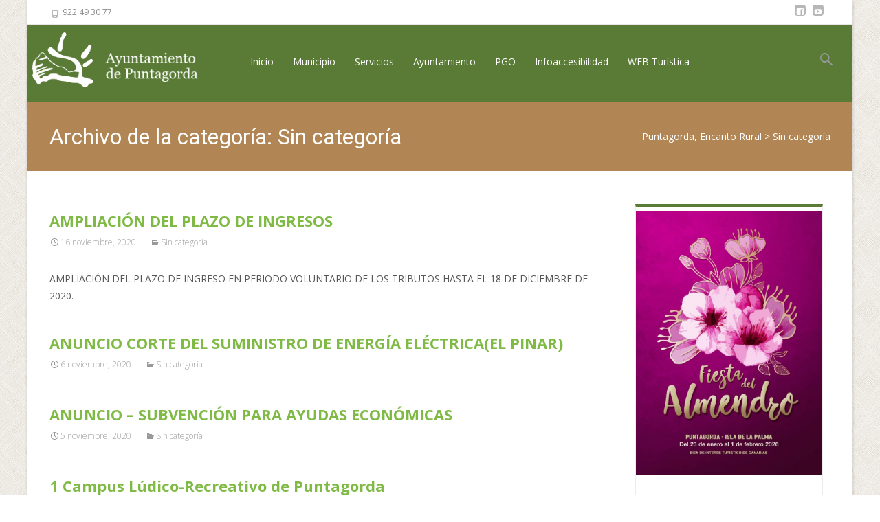

--- FILE ---
content_type: text/html; charset=UTF-8
request_url: https://www.puntagorda.es/category/sin-categoria/page/9/?date=2024-7-3&t=day
body_size: 17619
content:

<!DOCTYPE html>
<html lang="es">
<head>
	<meta charset="UTF-8">
	<meta name="viewport" content="width=device-width">
	 
	<link rel="profile" href="http://gmpg.org/xfn/11">
	<link rel="pingback" href="https://www.puntagorda.es/xmlrpc.php">

	<link href=https://vjs.zencdn.net/7.3.0/video-js.css rel="stylesheet">

	<link href=https://unpkg.com/silvermine-videojs-quality-selector@1.1.2/dist/css/quality-selector.css rel="stylesheet">
	<title>Sin categoría &#8211; Página 9 &#8211; Puntagorda, Encanto Rural</title>
	<script>
		var bookacti_localized = {"error":"An error occurred.","error_select_event":"You haven&#039;t selected any event. Please select an event.","error_corrupted_event":"There is an inconsistency in the selected events data, please select an event and try again.","error_less_avail_than_quantity":"You want to make %1$s bookings but only %2$s are available for the selected events. Please choose another event or decrease the quantity.","error_quantity_inf_to_0":"The amount of desired bookings is less than or equal to 0. Please increase the quantity.","error_not_allowed":"You are not allowed to do that.","error_user_not_logged_in":"You are not logged in. Please create an account and log in first.","error_password_not_strong_enough":"Your password is not strong enough.","select2_search_placeholder":"Please enter {nb} or more characters.","loading":"Loading","one_person_per_booking":"for one person","n_people_per_booking":"for %1$s people","booking":"booking","bookings":"bookings","go_to_button":"Go to","ajaxurl":"https:\/\/www.puntagorda.es\/wp-admin\/admin-ajax.php","nonce_query_select2_options":"c553b7269c","nonce_cancel_booking":"10dc375b85","nonce_refund_booking":"c8dcaac081","nonce_reschedule_booking":"c06635c488","fullcalendar_timezone":"UTC","fullcalendar_locale":"es","current_lang_code":"es","current_locale":"es_ES","available_booking_methods":["calendar"],"booking_system_attributes_keys":["id","class","hide_availability","calendars","activities","group_categories","groups_only","groups_single_events","groups_first_event_only","multiple_bookings","bookings_only","tooltip_booking_list","tooltip_booking_list_columns","status","user_id","method","auto_load","start","end","trim","past_events","past_events_bookable","days_off","check_roles","picked_events","form_id","form_action","when_perform_form_action","redirect_url_by_activity","redirect_url_by_group_category","display_data"],"event_tiny_height":32,"event_small_height":75,"event_narrow_width":70,"event_wide_width":250,"calendar_width_classes":{"640":"bookacti-calendar-narrow-width","350":"bookacti-calendar-minimal-width"},"started_events_bookable":0,"started_groups_bookable":0,"event_load_interval":"14","initial_view_threshold":640,"event_touch_press_delay":350,"date_format":"M, jS - g:i A","date_format_long":"l, F jS, Y g:i A","time_format":"g:i A","dates_separator":"\u00a0\u2192\u00a0","date_time_separator":"\u00a0\u2192\u00a0","single_event":"Evento \u00fanico","selected_event":"Evento seleccionado","selected_events":"Eventos seleccionados","avail":"disponible.","avails":"disponible.","hide_availability_fixed":0,"dialog_button_ok":"OK","dialog_button_send":"Send","dialog_button_cancel":"Cerrar","dialog_button_cancel_booking":"Cancelar reserva","dialog_button_reschedule":"Reprogramar","dialog_button_refund":"Solicita un reembolso","plugin_path":"https:\/\/www.puntagorda.es\/wp-content\/plugins\/booking-activities","is_admin":0,"current_user_id":0,"current_time":"2026-02-01 13:16:21","calendar_localization":"default","wp_date_format":"j F, Y","wp_time_format":"g:i a","wp_start_of_week":"1","price_format":"%1$s%2$s","price_currency_symbol":"$","price_thousand_separator":".","price_decimal_separator":",","price_decimal_number":2};
	</script>
<meta name='robots' content='max-image-preview:large' />
<link rel='dns-prefetch' href='//netdna.bootstrapcdn.com' />
<link rel='dns-prefetch' href='//fonts.googleapis.com' />
<link rel='dns-prefetch' href='//s.w.org' />
<link rel="alternate" type="application/rss+xml" title="Puntagorda, Encanto Rural &raquo; Feed" href="https://www.puntagorda.es/feed/" />
<link rel="alternate" type="application/rss+xml" title="Puntagorda, Encanto Rural &raquo; Feed de los comentarios" href="https://www.puntagorda.es/comments/feed/" />
<link rel="alternate" type="application/rss+xml" title="Puntagorda, Encanto Rural &raquo; Categoría Sin categoría del feed" href="https://www.puntagorda.es/category/sin-categoria/feed/" />
		<script type="text/javascript">
			window._wpemojiSettings = {"baseUrl":"https:\/\/s.w.org\/images\/core\/emoji\/13.0.1\/72x72\/","ext":".png","svgUrl":"https:\/\/s.w.org\/images\/core\/emoji\/13.0.1\/svg\/","svgExt":".svg","source":{"concatemoji":"https:\/\/www.puntagorda.es\/wp-includes\/js\/wp-emoji-release.min.js?ver=5.7.14"}};
			!function(e,a,t){var n,r,o,i=a.createElement("canvas"),p=i.getContext&&i.getContext("2d");function s(e,t){var a=String.fromCharCode;p.clearRect(0,0,i.width,i.height),p.fillText(a.apply(this,e),0,0);e=i.toDataURL();return p.clearRect(0,0,i.width,i.height),p.fillText(a.apply(this,t),0,0),e===i.toDataURL()}function c(e){var t=a.createElement("script");t.src=e,t.defer=t.type="text/javascript",a.getElementsByTagName("head")[0].appendChild(t)}for(o=Array("flag","emoji"),t.supports={everything:!0,everythingExceptFlag:!0},r=0;r<o.length;r++)t.supports[o[r]]=function(e){if(!p||!p.fillText)return!1;switch(p.textBaseline="top",p.font="600 32px Arial",e){case"flag":return s([127987,65039,8205,9895,65039],[127987,65039,8203,9895,65039])?!1:!s([55356,56826,55356,56819],[55356,56826,8203,55356,56819])&&!s([55356,57332,56128,56423,56128,56418,56128,56421,56128,56430,56128,56423,56128,56447],[55356,57332,8203,56128,56423,8203,56128,56418,8203,56128,56421,8203,56128,56430,8203,56128,56423,8203,56128,56447]);case"emoji":return!s([55357,56424,8205,55356,57212],[55357,56424,8203,55356,57212])}return!1}(o[r]),t.supports.everything=t.supports.everything&&t.supports[o[r]],"flag"!==o[r]&&(t.supports.everythingExceptFlag=t.supports.everythingExceptFlag&&t.supports[o[r]]);t.supports.everythingExceptFlag=t.supports.everythingExceptFlag&&!t.supports.flag,t.DOMReady=!1,t.readyCallback=function(){t.DOMReady=!0},t.supports.everything||(n=function(){t.readyCallback()},a.addEventListener?(a.addEventListener("DOMContentLoaded",n,!1),e.addEventListener("load",n,!1)):(e.attachEvent("onload",n),a.attachEvent("onreadystatechange",function(){"complete"===a.readyState&&t.readyCallback()})),(n=t.source||{}).concatemoji?c(n.concatemoji):n.wpemoji&&n.twemoji&&(c(n.twemoji),c(n.wpemoji)))}(window,document,window._wpemojiSettings);
		</script>
		<style type="text/css">
img.wp-smiley,
img.emoji {
	display: inline !important;
	border: none !important;
	box-shadow: none !important;
	height: 1em !important;
	width: 1em !important;
	margin: 0 .07em !important;
	vertical-align: -0.1em !important;
	background: none !important;
	padding: 0 !important;
}
</style>
	<link rel='stylesheet' id='jquery-tiptip-css'  href='https://www.puntagorda.es/wp-content/plugins/booking-activities/lib/jquery-tiptip/tipTip.min.css?ver=1.3' type='text/css' media='all' />
<link rel='stylesheet' id='wp-block-library-css'  href='https://www.puntagorda.es/wp-includes/css/dist/block-library/style.min.css?ver=5.7.14' type='text/css' media='all' />
<link rel='stylesheet' id='event-scheduler-css'  href='https://www.puntagorda.es/wp-content/plugins/event-scheduler/public/css/event-scheduler-public.css?ver=1.0.4' type='text/css' media='all' />
<link rel='stylesheet' id='wpsm_ac-font-awesome-front-css'  href='https://www.puntagorda.es/wp-content/plugins/responsive-accordion-and-collapse/css/font-awesome/css/font-awesome.min.css?ver=5.7.14' type='text/css' media='all' />
<link rel='stylesheet' id='wpsm_ac_bootstrap-front-css'  href='https://www.puntagorda.es/wp-content/plugins/responsive-accordion-and-collapse/css/bootstrap-front.css?ver=5.7.14' type='text/css' media='all' />
<link rel='stylesheet' id='font-awesome-css'  href='//netdna.bootstrapcdn.com/font-awesome/4.1.0/css/font-awesome.min.css?ver=4.1.0' type='text/css' media='all' />
<link rel='stylesheet' id='owl-carousel-css'  href='https://www.puntagorda.es/wp-content/plugins/templatesnext-toolkit/css/owl.carousel.css?ver=2.2.1' type='text/css' media='all' />
<link rel='stylesheet' id='owl-carousel-transitions-css'  href='https://www.puntagorda.es/wp-content/plugins/templatesnext-toolkit/css/owl.transitions.css?ver=1.3.2' type='text/css' media='all' />
<link rel='stylesheet' id='colorbox-css'  href='https://www.puntagorda.es/wp-content/plugins/templatesnext-toolkit/css/colorbox.css?ver=1.5.14' type='text/css' media='all' />
<link rel='stylesheet' id='animate-css'  href='https://www.puntagorda.es/wp-content/plugins/templatesnext-toolkit/css/animate.css?ver=3.5.1' type='text/css' media='all' />
<link rel='stylesheet' id='tx-style-css'  href='https://www.puntagorda.es/wp-content/plugins/templatesnext-toolkit/css/tx-style.css?ver=1.01' type='text/css' media='all' />
<link rel='stylesheet' id='flxmap-css'  href='https://www.puntagorda.es/wp-content/plugins/wp-flexible-map/css/styles.css?ver=1.17.1' type='text/css' media='all' />
<link rel='stylesheet' id='ecwd-popup-style-css'  href='https://www.puntagorda.es/wp-content/plugins/event-calendar-wd/css/ecwd_popup.css?ver=1.1.49_5c6162f25686d' type='text/css' media='all' />
<link rel='stylesheet' id='ecwd_font-awesome-css'  href='https://www.puntagorda.es/wp-content/plugins/event-calendar-wd/css/font-awesome/font-awesome.css?ver=1.1.49_5c6162f25686d' type='text/css' media='all' />
<link rel='stylesheet' id='ecwd-public-css'  href='https://www.puntagorda.es/wp-content/plugins/event-calendar-wd/css/style.css?ver=1.1.49_5c6162f25686d' type='text/css' media='all' />
<link rel='stylesheet' id='parent-style-css'  href='https://www.puntagorda.es/wp-content/themes/i-excel/style.css?ver=5.7.14' type='text/css' media='all' />
<link rel='stylesheet' id='iexcel-fonts-css'  href='//fonts.googleapis.com/css?family=Open+Sans%3A300%2C400%2C700%2C300italic%2C400italic%2C700italic%7CRoboto%3A300%2C400%2C700&#038;subset=latin%2Clatin-ext' type='text/css' media='all' />
<link rel='stylesheet' id='genericons-css'  href='https://www.puntagorda.es/wp-content/themes/i-excel/fonts/genericons.css?ver=2.09' type='text/css' media='all' />
<link rel='stylesheet' id='iexcel-sidr-css'  href='https://www.puntagorda.es/wp-content/themes/i-excel/css/jquery.sidr.dark.css?ver=2014-01-12' type='text/css' media='all' />
<link rel='stylesheet' id='owl-carousel-theme-css'  href='https://www.puntagorda.es/wp-content/themes/i-excel/css/owl.theme.css?ver=2014-01-12' type='text/css' media='all' />
<link rel='stylesheet' id='iexcel-style-css'  href='https://www.puntagorda.es/wp-content/themes/i-excel-child/style.css?ver=2013-07-18' type='text/css' media='all' />
<link rel='stylesheet' id='i-excel-blog-layout-css'  href='https://www.puntagorda.es/wp-content/themes/i-excel/css/twocol-blog.css?ver=2014-03-11' type='text/css' media='all' />
<!--[if lt IE 9]>
<link rel='stylesheet' id='iexcel-ie-css'  href='https://www.puntagorda.es/wp-content/themes/i-excel/css/ie.css?ver=2013-07-18' type='text/css' media='all' />
<![endif]-->
<link rel='stylesheet' id='i-excel-extra-stylesheet-css'  href='https://www.puntagorda.es/wp-content/themes/i-excel/css/extra-style.css?ver=2014-03-11' type='text/css' media='all' />
<link rel='stylesheet' id='dflip-style-css'  href='https://www.puntagorda.es/wp-content/plugins/3d-flipbook-dflip-lite/assets/css/dflip.min.css?ver=2.2.32' type='text/css' media='all' />
<link rel='stylesheet' id='bookacti-css-global-css'  href='https://www.puntagorda.es/wp-content/plugins/booking-activities/css/global.min.css?ver=1.15.20' type='text/css' media='all' />
<link rel='stylesheet' id='bookacti-css-fonts-css'  href='https://www.puntagorda.es/wp-content/plugins/booking-activities/css/fonts.min.css?ver=1.15.20' type='text/css' media='all' />
<link rel='stylesheet' id='bookacti-css-bookings-css'  href='https://www.puntagorda.es/wp-content/plugins/booking-activities/css/bookings.min.css?ver=1.15.20' type='text/css' media='all' />
<link rel='stylesheet' id='bookacti-css-forms-css'  href='https://www.puntagorda.es/wp-content/plugins/booking-activities/css/forms.min.css?ver=1.15.20' type='text/css' media='all' />
<link rel='stylesheet' id='bookacti-css-jquery-ui-css'  href='https://www.puntagorda.es/wp-content/plugins/booking-activities/lib/jquery-ui/themes/booking-activities/jquery-ui-1.12.1.min.css?ver=1.15.20' type='text/css' media='all' />
<link rel='stylesheet' id='bookacti-css-frontend-css'  href='https://www.puntagorda.es/wp-content/plugins/booking-activities/css/frontend.min.css?ver=1.15.20' type='text/css' media='all' />
<link rel='stylesheet' id='wpdevelop-bts-css'  href='https://www.puntagorda.es/wp-content/plugins/booking/assets/libs/bootstrap-css/css/bootstrap.css?ver=9.9.1' type='text/css' media='all' />
<link rel='stylesheet' id='wpdevelop-bts-theme-css'  href='https://www.puntagorda.es/wp-content/plugins/booking/assets/libs/bootstrap-css/css/bootstrap-theme.css?ver=9.9.1' type='text/css' media='all' />
<link rel='stylesheet' id='wpbc-tippy-popover-css'  href='https://www.puntagorda.es/wp-content/plugins/booking/assets/libs/tippy.js/themes/wpbc-tippy-popover.css?ver=9.9.1' type='text/css' media='all' />
<link rel='stylesheet' id='wpbc-tippy-times-css'  href='https://www.puntagorda.es/wp-content/plugins/booking/assets/libs/tippy.js/themes/wpbc-tippy-times.css?ver=9.9.1' type='text/css' media='all' />
<link rel='stylesheet' id='wpbc-material-design-icons-css'  href='https://www.puntagorda.es/wp-content/plugins/booking/assets/libs/material-design-icons/material-design-icons.css?ver=9.9.1' type='text/css' media='all' />
<link rel='stylesheet' id='wpbc-time_picker-css'  href='https://www.puntagorda.es/wp-content/plugins/booking/css/wpbc_time-selector.css?ver=9.9.1' type='text/css' media='all' />
<link rel='stylesheet' id='wpbc-time_picker-skin-css'  href='https://www.puntagorda.es/wp-content/plugins/booking/css/time_picker_skins/green.css?ver=9.9.1' type='text/css' media='all' />
<link rel='stylesheet' id='wpbc-client-pages-css'  href='https://www.puntagorda.es/wp-content/plugins/booking/css/client.css?ver=9.9.1' type='text/css' media='all' />
<link rel='stylesheet' id='wpbc-calendar-css'  href='https://www.puntagorda.es/wp-content/plugins/booking/css/calendar.css?ver=9.9.1' type='text/css' media='all' />
<link rel='stylesheet' id='wpbc-calendar-skin-css'  href='https://www.puntagorda.es/wp-content/plugins/booking/css/skins/premium-light.css?ver=9.9.1' type='text/css' media='all' />
<link rel='stylesheet' id='wpbc-flex-timeline-css'  href='https://www.puntagorda.es/wp-content/plugins/booking/core/timeline/v2/css/timeline_v2.css?ver=9.9.1' type='text/css' media='all' />
<link rel='stylesheet' id='wpbc-flex-timeline-skin-css'  href='https://www.puntagorda.es/wp-content/plugins/booking/core/timeline/v2/css/timeline_skin_v2.css?ver=9.9.1' type='text/css' media='all' />
<script type='text/javascript' src='https://www.puntagorda.es/wp-includes/js/jquery/jquery.min.js?ver=3.5.1' id='jquery-core-js'></script>
<script type='text/javascript' src='https://www.puntagorda.es/wp-includes/js/jquery/jquery-migrate.min.js?ver=3.3.2' id='jquery-migrate-js'></script>
<script type='text/javascript' src='https://www.puntagorda.es/wp-content/plugins/booking-activities/js/global-var.min.js?ver=1.15.20' id='bookacti-js-global-var-js'></script>
<script type='text/javascript' src='https://www.puntagorda.es/wp-content/plugins/event-scheduler/public/js/event-scheduler-public.js?ver=1.0.4' id='event-scheduler-js'></script>
<script type='text/javascript' src='https://www.puntagorda.es/wp-content/plugins/eventprime-event-calendar-management/includes/admin/template/js/em-jscolor.js?ver=2.7.7' id='em-admin-jscolor-js'></script>
<script type='text/javascript' src='https://www.puntagorda.es/wp-content/plugins/wp-hide-post/public/js/wp-hide-post-public.js?ver=2.0.10' id='wp-hide-post-js'></script>
<script type='text/javascript' id='wpbc-global-vars-js-extra'>
/* <![CDATA[ */
var wpbc_global1 = {"wpbc_ajaxurl":"https:\/\/www.puntagorda.es\/wp-admin\/admin-ajax.php","wpdev_bk_plugin_url":"https:\/\/www.puntagorda.es\/wp-content\/plugins\/booking","wpbc_today":"[2026,2,1,13,16]","visible_booking_id_on_page":"[]","booking_max_monthes_in_calendar":"1y","user_unavilable_days":"[0,999]","wpdev_bk_edit_id_hash":"","wpdev_bk_plugin_filename":"wpdev-booking.php","bk_days_selection_mode":"single","wpdev_bk_personal":"0","block_some_dates_from_today":"0","message_verif_requred":"Este campo es obligatorio","message_verif_requred_for_check_box":"Esta casilla debe estar marcada","message_verif_requred_for_radio_box":"Seleccione al menos una opci\u00f3n","message_verif_emeil":"Campo de email incorrecto","message_verif_same_emeil":"Tus correos no coinciden","message_verif_selectdts":"Por favor, seleccione fecha de reserva en el calendario","new_booking_title":"Gracias por su reserva online.  Le enviaremos la confirmaci\u00f3n de su reserva lo antes posible.","type_of_thank_you_message":"message","thank_you_page_URL":"https:\/\/www.puntagorda.es\/wpbc-booking-received","is_am_pm_inside_time":"true","is_booking_used_check_in_out_time":"false","wpbc_active_locale":"es_ES","wpbc_message_processing":"Procesando","wpbc_message_deleting":"Borrando","wpbc_message_updating":"Actualizando","wpbc_message_saving":"Guardando","message_checkinouttime_error":"\u00a1Error! Por favor reinicie las fechas de Check-in\/Check-out de arriba.","message_starttime_error":"Fecha de inicio no v\u00e1lida, probablemente por fecha u hora ya reservada, o ya en el pasado! Escoja otra fecha u hora.","message_endtime_error":"Fecha fin no es v\u00e1lida, probablemente por fecha u hora  ya reservada o ya en el pasado! La fecha final puede ser anterior a la de inicio, si s\u00f3lo se ha seleccionado 1 d\u00eda. Escoja otra fecha u hora.","message_rangetime_error":"La hora puede estar reservada o tambi\u00e9n que ya haya pasado!","message_durationtime_error":"La hora puede estar reservada o tambi\u00e9n que ya haya pasado!","bk_highlight_timeslot_word":"Tiempos reservados:"};
/* ]]> */
</script>
<script type='text/javascript' src='https://www.puntagorda.es/wp-content/plugins/booking/js/wpbc_vars.js?ver=9.9.1' id='wpbc-global-vars-js'></script>
<script type='text/javascript' src='https://www.puntagorda.es/wp-content/plugins/booking/assets/libs/popper/popper.js?ver=9.9.1' id='wpbc-popper-js'></script>
<script type='text/javascript' src='https://www.puntagorda.es/wp-content/plugins/booking/assets/libs/tippy.js/dist/tippy-bundle.umd.js?ver=9.9.1' id='wpbc-tipcy-js'></script>
<script type='text/javascript' src='https://www.puntagorda.es/wp-content/plugins/booking/js/datepick/jquery.datepick.wpbc.9.0.js?ver=9.9.1' id='wpbc-datepick-js'></script>
<script type='text/javascript' src='https://www.puntagorda.es/wp-content/plugins/booking/js/datepick/jquery.datepick-es.js?ver=9.9.1' id='wpbc-datepick-localize-js'></script>
<script type='text/javascript' src='https://www.puntagorda.es/wp-content/plugins/booking/_dist/all/_out/wpbc_all.js?ver=9.9.1' id='wpbc_all-js'></script>
<script type='text/javascript' src='https://www.puntagorda.es/wp-content/plugins/booking/js/client.js?ver=9.9.1' id='wpbc-main-client-js'></script>
<script type='text/javascript' src='https://www.puntagorda.es/wp-content/plugins/booking/includes/_capacity/_out/create_booking.js?ver=9.9.1' id='wpbc_capacity-js'></script>
<script type='text/javascript' src='https://www.puntagorda.es/wp-content/plugins/booking/js/wpbc_times.js?ver=9.9.1' id='wpbc-times-js'></script>
<script type='text/javascript' src='https://www.puntagorda.es/wp-content/plugins/booking/js/wpbc_time-selector.js?ver=9.9.1' id='wpbc-time-selector-js'></script>
<script type='text/javascript' src='https://www.puntagorda.es/wp-content/plugins/booking/core/timeline/v2/_out/timeline_v2.js?ver=9.9.1' id='wpbc-timeline-flex-js'></script>
<link rel="https://api.w.org/" href="https://www.puntagorda.es/wp-json/" /><link rel="alternate" type="application/json" href="https://www.puntagorda.es/wp-json/wp/v2/categories/1" /><link rel="EditURI" type="application/rsd+xml" title="RSD" href="https://www.puntagorda.es/xmlrpc.php?rsd" />
<link rel="wlwmanifest" type="application/wlwmanifest+xml" href="https://www.puntagorda.es/wp-includes/wlwmanifest.xml" /> 
<meta name="generator" content="WordPress 5.7.14" />
<style type="text/css">
a,a:visited,.blog-columns .comments-link a:hover {color: #95C837;}input:focus,textarea:focus {border: 1px solid #95C837;}button,input[type="submit"],input[type="button"],input[type="reset"],.nav-container .current_page_item > a > span,.nav-container .current_page_ancestor > a > span,.nav-container .current-menu-item > a span,.nav-container .current-menu-ancestor > a > span,.nav-container li a:hover span {background-color: #95C837;}.nav-container li:hover > a,.nav-container li a:hover {color: #95C837;}.nav-container .sub-menu,.nav-container .children {border-top: 2px solid #95C837;}.ibanner,.da-dots span.da-dots-current,.tx-cta a.cta-button {background-color: #95C837;}#ft-post .entry-thumbnail:hover > .comments-link,.tx-folio-img .folio-links .folio-linkico,.tx-folio-img .folio-links .folio-zoomico {background-color: #95C837;}.entry-header h1.entry-title a:hover,.entry-header > .entry-meta a:hover {color: #95C837;}.featured-area div.entry-summary > p > a.moretag:hover {background-color: #95C837;}.site-content div.entry-thumbnail .stickyonimg,.site-content div.entry-thumbnail .dateonimg,.site-content div.entry-nothumb .stickyonimg,.site-content div.entry-nothumb .dateonimg {background-color: #95C837;}.entry-meta a,.entry-content a,.comment-content a,.entry-content a:visited {color: #95C837;}.format-status .entry-content .page-links a,.format-gallery .entry-content .page-links a,.format-chat .entry-content .page-links a,.format-quote .entry-content .page-links a,.page-links a {background: #95C837;border: 1px solid #95C837;color: #ffffff;}.format-gallery .entry-content .page-links a:hover,.format-audio .entry-content .page-links a:hover,.format-status .entry-content .page-links a:hover,.format-video .entry-content .page-links a:hover,.format-chat .entry-content .page-links a:hover,.format-quote .entry-content .page-links a:hover,.page-links a:hover {color: #95C837;}.iheader.front {background-color: #95C837;}.navigation a,.tx-post-row .tx-folio-title a:hover,.tx-blog .tx-blog-item h3.tx-post-title a:hover {color: #95C837;}.paging-navigation div.navigation > ul > li a:hover,.paging-navigation div.navigation > ul > li.active > a {color: #95C837;	border-color: #95C837;}.comment-author .fn,.comment-author .url,.comment-reply-link,.comment-reply-login,.comment-body .reply a,.widget a:hover {color: #95C837;}.widget_calendar a:hover {	background-color: #95C837;	color: #ffffff;	}.widget_calendar td#next a:hover,.widget_calendar td#prev a:hover {	background-color: #95C837;color: #ffffff;}.site-footer div.widget-area .widget a:hover {color: #95C837;}.site-main div.widget-area .widget_calendar a:hover,.site-footer div.widget-area .widget_calendar a:hover {	background-color: #95C837;color: #ffffff;}.widget a:visited { color: #373737;}.widget a:hover,.entry-header h1.entry-title a:hover,.error404 .page-title:before,.tx-service-icon span i,.tx-post-comm:after {color: #95C837;}.da-dots > span > span {background-color: #95C837;}.iheader,.format-status,.tx-service:hover .tx-service-icon span {background-color: #95C837;}.tx-cta {border-left: 6px solid #95C837;}.paging-navigation #posts-nav > span:hover, .paging-navigation #posts-nav > a:hover, .paging-navigation #posts-nav > span.current, .paging-navigation #posts-nav > a.current, .paging-navigation div.navigation > ul > li a:hover, .paging-navigation div.navigation > ul > li > span.current, .paging-navigation div.navigation > ul > li.active > a {border: 1px solid #95C837;color: #95C837;}.entry-title a { color: #141412;}.tx-service-icon span { border: 2px solid #95C837;}.site-footer .widget-area .widget input[type="submit"],.site .tx-slider .tx-slide-button a,.ibanner .da-slider .owl-item.active .da-link  { background-color: #95C837; color: #FFF; }.site-footer .widget-area .widget input[type="submit"]:hover,.site .tx-slider .tx-slide-button a:hover  { background-color: #373737; color: #FFF; }</style>
<style type="text/css" id="custom-background-css">
body.custom-background { background-image: url("https://www.puntagorda.es/wp-content/themes/i-excel/images/default-bg.png"); background-position: left top; background-size: auto; background-repeat: repeat; background-attachment: scroll; }
</style>
	<link rel="icon" href="https://www.puntagorda.es/wp-content/uploads/2016/05/logo-encanto-rural-sin-fondo-copia-copia-150x150.jpg" sizes="32x32" />
<link rel="icon" href="https://www.puntagorda.es/wp-content/uploads/2016/05/logo-encanto-rural-sin-fondo-copia-copia-300x300.jpg" sizes="192x192" />
<link rel="apple-touch-icon" href="https://www.puntagorda.es/wp-content/uploads/2016/05/logo-encanto-rural-sin-fondo-copia-copia-300x300.jpg" />
<meta name="msapplication-TileImage" content="https://www.puntagorda.es/wp-content/uploads/2016/05/logo-encanto-rural-sin-fondo-copia-copia-300x300.jpg" />
<style type="text/css"></style></head>
<body class="archive paged category category-sin-categoria category-1 custom-background paged-9 category-paged-9 theme-i-excel ecwd-theme-parent-i-excel ecwd-theme-child-i-excel-child nx-boxed twocol-blog sidebar" style="  ">
	<div id="page" class="hfeed site">
    	
            	<div id="utilitybar" class="utilitybar">
        	<div class="ubarinnerwrap">
                <div class="socialicons">
                    <ul class="social"><li><a href="https://www.facebook.com/ayuntamientode.puntagorda/?fref=ts" title="facebook" target="_blank"><i class="genericon socico genericon-facebook"></i></a></li><li><a href="https://www.youtube.com/channel/UCtJX2rlJ91Rd4_nYM8f-55w" title="youtube" target="_blank"><i class="genericon socico genericon-youtube"></i></a></li></ul>                </div>
                                <div class="topphone">
                    <i class="topbarico genericon genericon-phone"></i>
                      922 49 30 77                </div>
                                
                                
            </div> 
        </div>
                
        <div class="headerwrap">
            <header id="masthead" class="site-header" role="banner">
         		<div class="headerinnerwrap">
					                        <a class="home-link" href="https://www.puntagorda.es/" title="Puntagorda, Encanto Rural" rel="home">
                            <span><img src="https://www.puntagorda.es/wp-content/themes/i-excel/images/logo.png" alt="Puntagorda, Encanto Rural" /></span>
                        </a>
                    	
        
                    <div id="navbar" class="navbar">
                        <nav id="site-navigation" class="navigation main-navigation" role="navigation">
                            <h3 class="menu-toggle">Menú</h3>
                            <a class="screen-reader-text skip-link" href="#content" title="Saltar al contenido">Saltar al contenido</a>
                            <div class="nav-container"><ul id="menu-principal" class="nav-menu"><li id="menu-item-15" class="menu-item menu-item-type-custom menu-item-object-custom menu-item-home menu-item-15"><a href="https://www.puntagorda.es">Inicio</a></li>
<li id="menu-item-1259" class="menu-item menu-item-type-post_type menu-item-object-page menu-item-has-children menu-item-1259"><a href="https://www.puntagorda.es/el-municipio/">Municipio</a>
<ul class="sub-menu">
	<li id="menu-item-266" class="menu-item menu-item-type-post_type menu-item-object-page menu-item-has-children menu-item-266"><a href="https://www.puntagorda.es/el-municipio/nuestro-pueblo/">Nuestro pueblo</a>
	<ul class="sub-menu">
		<li id="menu-item-8573" class="menu-item menu-item-type-post_type menu-item-object-page menu-item-8573"><a href="https://www.puntagorda.es/cuidemos-nuestro-medio/">Cuidemos nuestro Medio</a></li>
	</ul>
</li>
	<li id="menu-item-4417" class="menu-item menu-item-type-post_type menu-item-object-page menu-item-4417"><a href="https://www.puntagorda.es/el-municipio/nuestras-fiestas/">Nuestras fiestas</a></li>
	<li id="menu-item-269" class="menu-item menu-item-type-post_type menu-item-object-page menu-item-269"><a href="https://www.puntagorda.es/el-municipio/senderos/">Senderos</a></li>
	<li id="menu-item-497" class="menu-item menu-item-type-taxonomy menu-item-object-category menu-item-497"><a href="https://www.puntagorda.es/category/municipio/ocio/">¿Qué hacer?</a></li>
	<li id="menu-item-258" class="menu-item menu-item-type-post_type menu-item-object-page menu-item-258"><a href="https://www.puntagorda.es/el-municipio/donde-dormir/">¿Dónde dormir?</a></li>
	<li id="menu-item-272" class="menu-item menu-item-type-post_type menu-item-object-page menu-item-272"><a href="https://www.puntagorda.es/el-municipio/como-llegar/">¿Cómo llegar?</a></li>
	<li id="menu-item-259" class="menu-item menu-item-type-post_type menu-item-object-page menu-item-259"><a href="https://www.puntagorda.es/el-municipio/donde-comer/">¿Dónde comer?</a></li>
	<li id="menu-item-261" class="menu-item menu-item-type-post_type menu-item-object-page menu-item-261"><a href="https://www.puntagorda.es/el-municipio/donde-comprar/">¿Dónde comprar?</a></li>
</ul>
</li>
<li id="menu-item-37" class="menu-item menu-item-type-post_type menu-item-object-page menu-item-has-children menu-item-37"><a href="https://www.puntagorda.es/servicios/">Servicios</a>
<ul class="sub-menu">
	<li id="menu-item-128" class="menu-item menu-item-type-post_type menu-item-object-page menu-item-128"><a href="https://www.puntagorda.es/servicios/espacios-culturales/">Espacios Culturales</a></li>
	<li id="menu-item-127" class="menu-item menu-item-type-post_type menu-item-object-page menu-item-127"><a href="https://www.puntagorda.es/servicios/escuela-infantil/">Escuela intantil</a></li>
	<li id="menu-item-126" class="menu-item menu-item-type-post_type menu-item-object-page menu-item-126"><a href="https://www.puntagorda.es/servicios/residencia-tercera-edad/">Residencia Tercera Edad</a></li>
	<li id="menu-item-6475" class="menu-item menu-item-type-post_type menu-item-object-page menu-item-6475"><a href="https://www.puntagorda.es/servicios/ayudas-y-subvenciones/">Ayudas y Subvenciones</a></li>
</ul>
</li>
<li id="menu-item-36" class="menu-item menu-item-type-post_type menu-item-object-page menu-item-has-children menu-item-36"><a href="https://www.puntagorda.es/ayuntamiento/">Ayuntamiento</a>
<ul class="sub-menu">
	<li id="menu-item-3766" class="menu-item menu-item-type-taxonomy menu-item-object-category menu-item-3766"><a href="https://www.puntagorda.es/category/anuncios-oficiales/">Anuncios oficiales</a></li>
	<li id="menu-item-1070" class="menu-item menu-item-type-post_type menu-item-object-page menu-item-has-children menu-item-1070"><a href="https://www.puntagorda.es/departamentos/">Departamentos / Trámites</a>
	<ul class="sub-menu">
		<li id="menu-item-150" class="menu-item menu-item-type-post_type menu-item-object-page menu-item-150"><a href="https://www.puntagorda.es/ayuntamiento/registro/">Registro</a></li>
		<li id="menu-item-132" class="menu-item menu-item-type-post_type menu-item-object-page menu-item-has-children menu-item-132"><a href="https://www.puntagorda.es/servicios/servicios-sociales/">Servicios Sociales</a>
		<ul class="sub-menu">
			<li id="menu-item-12229" class="menu-item menu-item-type-post_type menu-item-object-page menu-item-12229"><a href="https://www.puntagorda.es/servicios-a-menores/">Equipo Infancia y Familias</a></li>
			<li id="menu-item-12230" class="menu-item menu-item-type-post_type menu-item-object-page menu-item-12230"><a href="https://www.puntagorda.es/trabajo-social/">Trabajo Social</a></li>
			<li id="menu-item-12331" class="menu-item menu-item-type-post_type menu-item-object-page menu-item-12331"><a href="https://www.puntagorda.es/psicologa/">Psicóloga</a></li>
			<li id="menu-item-12227" class="menu-item menu-item-type-post_type menu-item-object-page menu-item-12227"><a href="https://www.puntagorda.es/servicio-de-logopeda/">Servicio de Logopeda</a></li>
			<li id="menu-item-12228" class="menu-item menu-item-type-post_type menu-item-object-page menu-item-12228"><a href="https://www.puntagorda.es/p-c-i/">P.C.I.</a></li>
			<li id="menu-item-12225" class="menu-item menu-item-type-post_type menu-item-object-page menu-item-12225"><a href="https://www.puntagorda.es/sad-servicio-atencion-domicilio/">SAD Servicio Atención Domicilio</a></li>
		</ul>
</li>
		<li id="menu-item-131" class="menu-item menu-item-type-post_type menu-item-object-page menu-item-has-children menu-item-131"><a href="https://www.puntagorda.es/servicios/aedl/">AEDL Agencia de Empleo y Desarrollo Local</a>
		<ul class="sub-menu">
			<li id="menu-item-6485" class="menu-item menu-item-type-post_type menu-item-object-page menu-item-6485"><a href="https://www.puntagorda.es/pfae-puntagorda-cuidando-sus-montes/">PFAE PUNTAGORDA CUIDANDO DE SUS MONTES</a></li>
			<li id="menu-item-6478" class="menu-item menu-item-type-post_type menu-item-object-page menu-item-6478"><a href="https://www.puntagorda.es/empresas-y-emprendedores/">Empresas y Emprendedores</a></li>
			<li id="menu-item-6512" class="menu-item menu-item-type-taxonomy menu-item-object-category menu-item-6512"><a href="https://www.puntagorda.es/category/aedl/formacion-aedl/">Formación-aedl</a></li>
			<li id="menu-item-6479" class="menu-item menu-item-type-post_type menu-item-object-page menu-item-6479"><a href="https://www.puntagorda.es/desempleados/">Desempleados</a></li>
		</ul>
</li>
		<li id="menu-item-125" class="menu-item menu-item-type-post_type menu-item-object-page menu-item-125"><a href="https://www.puntagorda.es/servicios/recaudacion/">Recaudación</a></li>
		<li id="menu-item-12234" class="menu-item menu-item-type-post_type menu-item-object-page menu-item-12234"><a href="https://www.puntagorda.es/cultura-y-deportes/">Cultura / Deportes / Fiestas</a></li>
		<li id="menu-item-129" class="menu-item menu-item-type-post_type menu-item-object-page menu-item-129"><a href="https://www.puntagorda.es/servicios/oficina-tecnica/">Oficina Técnica</a></li>
		<li id="menu-item-130" class="menu-item menu-item-type-post_type menu-item-object-page menu-item-130"><a href="https://www.puntagorda.es/servicios/catastro-municipal-pic/">Catastro Municipal (PIC)</a></li>
	</ul>
</li>
	<li id="menu-item-151" class="menu-item menu-item-type-post_type menu-item-object-page menu-item-has-children menu-item-151"><a href="https://www.puntagorda.es/ayuntamiento/equipo-de-gobierno/">Equipo de Gobierno</a>
	<ul class="sub-menu">
		<li id="menu-item-156" class="menu-item menu-item-type-post_type menu-item-object-page menu-item-home menu-item-156"><a href="https://www.puntagorda.es/ayuntamiento/bienvenida-del-sr-alcalde/">Bienvenida del Sr. Alcalde</a></li>
	</ul>
</li>
	<li id="menu-item-152" class="menu-item menu-item-type-post_type menu-item-object-page menu-item-152"><a href="https://www.puntagorda.es/ayuntamiento/concejalias/">Concejalías</a></li>
	<li id="menu-item-9461" class="menu-item menu-item-type-post_type menu-item-object-page menu-item-9461"><a href="https://www.puntagorda.es/corporacion-municipal/">Corporación Municipal</a></li>
	<li id="menu-item-153" class="menu-item menu-item-type-post_type menu-item-object-page menu-item-153"><a href="https://www.puntagorda.es/ayuntamiento/simbolos/">Símbolos Institucionales</a></li>
</ul>
</li>
<li id="menu-item-2749" class="menu-item menu-item-type-custom menu-item-object-custom menu-item-has-children menu-item-2749"><a href="/index.php/pgo/documento-de-informacion/">PGO</a>
<ul class="sub-menu">
	<li id="menu-item-1377" class="menu-item menu-item-type-post_type menu-item-object-page menu-item-has-children menu-item-1377"><a href="https://www.puntagorda.es/pgo/documento-de-informacion/">Documento de Información</a>
	<ul class="sub-menu">
		<li id="menu-item-1379" class="menu-item menu-item-type-post_type menu-item-object-page menu-item-has-children menu-item-1379"><a href="https://www.puntagorda.es/pgo/documento-de-informacion/inventario-ambiental/">Inventario Ambiental</a>
		<ul class="sub-menu">
			<li id="menu-item-1380" class="menu-item menu-item-type-post_type menu-item-object-page menu-item-1380"><a href="https://www.puntagorda.es/pgo/documento-de-informacion/inventario-ambiental/planos/">Planos</a></li>
		</ul>
</li>
		<li id="menu-item-1378" class="menu-item menu-item-type-post_type menu-item-object-page menu-item-1378"><a href="https://www.puntagorda.es/pgo/documento-de-informacion/planos-de-informacion/">Planos de Información</a></li>
	</ul>
</li>
	<li id="menu-item-1390" class="menu-item menu-item-type-post_type menu-item-object-page menu-item-has-children menu-item-1390"><a href="https://www.puntagorda.es/pgo/documento-de-ordenacion/">Documento de Ordenación</a>
	<ul class="sub-menu">
		<li id="menu-item-1391" class="menu-item menu-item-type-post_type menu-item-object-page menu-item-has-children menu-item-1391"><a href="https://www.puntagorda.es/pgo/documento-de-ordenacion/anejo-justificativo/">Anejo justificativo</a>
		<ul class="sub-menu">
			<li id="menu-item-1393" class="menu-item menu-item-type-post_type menu-item-object-page menu-item-1393"><a href="https://www.puntagorda.es/pgo/documento-de-ordenacion/anejo-justificativo/planos-norma-6-12/">Planos Norma 6-12</a></li>
			<li id="menu-item-1392" class="menu-item menu-item-type-post_type menu-item-object-page menu-item-1392"><a href="https://www.puntagorda.es/pgo/documento-de-ordenacion/anejo-justificativo/planos-usos/">Planos Usos</a></li>
		</ul>
</li>
	</ul>
</li>
	<li id="menu-item-1457" class="menu-item menu-item-type-post_type menu-item-object-page menu-item-has-children menu-item-1457"><a href="https://www.puntagorda.es/pgo/normativa-y-planos/">Normativa y planos</a>
	<ul class="sub-menu">
		<li id="menu-item-1458" class="menu-item menu-item-type-post_type menu-item-object-page menu-item-has-children menu-item-1458"><a href="https://www.puntagorda.es/pgo/normativa-y-planos/planos-de-ordenacion/">Planos de Ordenación</a>
		<ul class="sub-menu">
			<li id="menu-item-1462" class="menu-item menu-item-type-post_type menu-item-object-page menu-item-1462"><a href="https://www.puntagorda.es/pgo/normativa-y-planos/planos-de-ordenacion/estructural/">Estructural</a></li>
			<li id="menu-item-1460" class="menu-item menu-item-type-post_type menu-item-object-page menu-item-1460"><a href="https://www.puntagorda.es/pgo/normativa-y-planos/planos-de-ordenacion/pormenorizado/">Pormenorizado</a></li>
		</ul>
</li>
	</ul>
</li>
	<li id="menu-item-1917" class="menu-item menu-item-type-post_type menu-item-object-page menu-item-1917"><a href="https://www.puntagorda.es/pgo/desarrollo-y-viabilidad/">Desarrollo y Viabilidad</a></li>
	<li id="menu-item-1914" class="menu-item menu-item-type-post_type menu-item-object-page menu-item-1914"><a href="https://www.puntagorda.es/pgo/participacion-publica/">Participación Pública</a></li>
	<li id="menu-item-1911" class="menu-item menu-item-type-post_type menu-item-object-page menu-item-1911"><a href="https://www.puntagorda.es/pgo/memoria-ambiental/">Memoria Ambiental</a></li>
	<li id="menu-item-1910" class="menu-item menu-item-type-post_type menu-item-object-page menu-item-has-children menu-item-1910"><a href="https://www.puntagorda.es/pgo/varios/">Varios</a>
	<ul class="sub-menu">
		<li id="menu-item-1909" class="menu-item menu-item-type-post_type menu-item-object-page menu-item-1909"><a href="https://www.puntagorda.es/pgo/varios/herramientas/">Herramientas</a></li>
		<li id="menu-item-1906" class="menu-item menu-item-type-post_type menu-item-object-page menu-item-1906"><a href="https://www.puntagorda.es/pgo/varios/presentacion-cajas/">Presentación-Cajas</a></li>
	</ul>
</li>
</ul>
</li>
<li id="menu-item-34" class="menu-item menu-item-type-post_type menu-item-object-page menu-item-34"><a href="https://www.puntagorda.es/infoaccesibilidad/">Infoaccesibilidad</a></li>
<li id="menu-item-13990" class="menu-item menu-item-type-custom menu-item-object-custom menu-item-13990"><a href="https://visitpuntagorda.es/">WEB Turística</a></li>
</ul></div>							
                        </nav><!-- #site-navigation -->
                        <div class="topsearch">
                            <form role="search" method="get" class="search-form" action="https://www.puntagorda.es/">
				<label>
					<span class="screen-reader-text">Buscar:</span>
					<input type="search" class="search-field" placeholder="Buscar &hellip;" value="" name="s" />
				</label>
				<input type="submit" class="search-submit" value="Buscar" />
			</form>                        </div>
                    </div><!-- #navbar -->
                    <div class="clear"></div>
                </div>
            </header><!-- #masthead -->
        </div>
        
        <!-- #Banner -->
                
        <div class="iheader" style="">
        	<div class="titlebar">
            	
                <h1 class="entry-title">Archivo de la categoría: Sin categoría</h1>				                	<div class="nx-breadcrumb">
                <!-- Breadcrumb NavXT 7.1.0 -->
<span property="itemListElement" typeof="ListItem"><a property="item" typeof="WebPage" title="Ir a Puntagorda, Encanto Rural." href="https://www.puntagorda.es" class="home" ><span property="name">Puntagorda, Encanto Rural</span></a><meta property="position" content="1"></span> &gt; <span property="itemListElement" typeof="ListItem"><span property="name" class="archive taxonomy category current-item">Sin categoría</span><meta property="url" content="https://www.puntagorda.es/category/sin-categoria/"><meta property="position" content="2"></span>                	</div>
                               
            	
            </div>
        </div>
        
				<div id="main" class="site-main">


	<div id="primary" class="content-area">
		<div id="content" class="site-content" role="main">

					<header class="archive-header">
							</header><!-- .archive-header -->

										
    <article id="post-11636" class="post-11636 post type-post status-publish format-standard hentry category-sin-categoria">
    
    	<div class="meta-img">
		        	<div class="entry-nothumb">
            	                	<div class="noimg-bg"></div>
                    <div class="dateonimg">
                        <span class="pdate">16</span><span class="pmonth">Nov/20</span>
                    </div>
                            </div>         
                </div>
        
        <div class="post-mainpart">    
            <header class="entry-header">
                                <h1 class="entry-title">
                    <a href="https://www.puntagorda.es/ampliacion-del-plazo-de-ingresos/" rel="bookmark">AMPLIACIÓN DEL PLAZO DE INGRESOS</a>
                </h1>
                        
                <div class="entry-meta">
                    <span class="date"><a href="https://www.puntagorda.es/ampliacion-del-plazo-de-ingresos/" title="Enlace permanente a AMPLIACIÓN DEL PLAZO DE INGRESOS" rel="bookmark"><time class="entry-date" datetime="2020-11-16T14:05:09+00:00">16 noviembre, 2020</time></a></span><span class="categories-links"><a href="https://www.puntagorda.es/category/sin-categoria/" rel="category tag">Sin categoría</a></span><span class="author vcard"><a class="url fn n" href="https://www.puntagorda.es/author/admin_puntagorda/" title="Ver todas las entradas de admin_puntagorda" rel="author">admin_puntagorda</a></span>                                    </div><!-- .entry-meta -->
            </header><!-- .entry-header -->
        
                        <div class="entry-summary">
                <p>AMPLIACIÓN DEL PLAZO DE INGRESO EN PERIODO VOLUNTARIO DE LOS TRIBUTOS HASTA EL 18 DE DICIEMBRE DE 2020.</p>
            </div><!-- .entry-summary -->
                    
            <footer class="entry-meta">
                        
                            </footer><!-- .entry-meta -->
        </div>
    </article><!-- #post -->    

        

							
    <article id="post-11628" class="post-11628 post type-post status-publish format-standard hentry category-sin-categoria">
    
    	<div class="meta-img">
		        	<div class="entry-nothumb">
            	                	<div class="noimg-bg"></div>
                    <div class="dateonimg">
                        <span class="pdate">06</span><span class="pmonth">Nov/20</span>
                    </div>
                            </div>         
                </div>
        
        <div class="post-mainpart">    
            <header class="entry-header">
                                <h1 class="entry-title">
                    <a href="https://www.puntagorda.es/anuncio-corte-del-suministro-de-energia-electricael-pinar/" rel="bookmark">ANUNCIO CORTE DEL SUMINISTRO DE ENERGÍA ELÉCTRICA(EL PINAR)</a>
                </h1>
                        
                <div class="entry-meta">
                    <span class="date"><a href="https://www.puntagorda.es/anuncio-corte-del-suministro-de-energia-electricael-pinar/" title="Enlace permanente a ANUNCIO CORTE DEL SUMINISTRO DE ENERGÍA ELÉCTRICA(EL PINAR)" rel="bookmark"><time class="entry-date" datetime="2020-11-06T14:19:41+00:00">6 noviembre, 2020</time></a></span><span class="categories-links"><a href="https://www.puntagorda.es/category/sin-categoria/" rel="category tag">Sin categoría</a></span><span class="author vcard"><a class="url fn n" href="https://www.puntagorda.es/author/admin_puntagorda/" title="Ver todas las entradas de admin_puntagorda" rel="author">admin_puntagorda</a></span>                                    </div><!-- .entry-meta -->
            </header><!-- .entry-header -->
        
                        <div class="entry-summary">
                            </div><!-- .entry-summary -->
                    
            <footer class="entry-meta">
                        
                            </footer><!-- .entry-meta -->
        </div>
    </article><!-- #post -->    

        

							
    <article id="post-11615" class="post-11615 post type-post status-publish format-standard hentry category-sin-categoria">
    
    	<div class="meta-img">
		        	<div class="entry-nothumb">
            	                	<div class="noimg-bg"></div>
                    <div class="dateonimg">
                        <span class="pdate">05</span><span class="pmonth">Nov/20</span>
                    </div>
                            </div>         
                </div>
        
        <div class="post-mainpart">    
            <header class="entry-header">
                                <h1 class="entry-title">
                    <a href="https://www.puntagorda.es/anuncio-subvencion-para-ayudas-economicas/" rel="bookmark">ANUNCIO &#8211; SUBVENCIÓN PARA AYUDAS ECONÓMICAS</a>
                </h1>
                        
                <div class="entry-meta">
                    <span class="date"><a href="https://www.puntagorda.es/anuncio-subvencion-para-ayudas-economicas/" title="Enlace permanente a ANUNCIO &#8211; SUBVENCIÓN PARA AYUDAS ECONÓMICAS" rel="bookmark"><time class="entry-date" datetime="2020-11-05T13:38:21+00:00">5 noviembre, 2020</time></a></span><span class="categories-links"><a href="https://www.puntagorda.es/category/sin-categoria/" rel="category tag">Sin categoría</a></span><span class="author vcard"><a class="url fn n" href="https://www.puntagorda.es/author/admin_puntagorda/" title="Ver todas las entradas de admin_puntagorda" rel="author">admin_puntagorda</a></span>                                    </div><!-- .entry-meta -->
            </header><!-- .entry-header -->
        
                        <div class="entry-summary">
                            </div><!-- .entry-summary -->
                    
            <footer class="entry-meta">
                        
                            </footer><!-- .entry-meta -->
        </div>
    </article><!-- #post -->    

        

							
    <article id="post-11466" class="post-11466 post type-post status-publish format-standard hentry category-sin-categoria">
    
    	<div class="meta-img">
		        	<div class="entry-nothumb">
            	                	<div class="noimg-bg"></div>
                    <div class="dateonimg">
                        <span class="pdate">25</span><span class="pmonth">Jun/20</span>
                    </div>
                            </div>         
                </div>
        
        <div class="post-mainpart">    
            <header class="entry-header">
                                <h1 class="entry-title">
                    <a href="https://www.puntagorda.es/1-campus-ludico-recreativo-de-puntagorda/" rel="bookmark">1 Campus Lúdico-Recreativo de Puntagorda</a>
                </h1>
                        
                <div class="entry-meta">
                    <span class="date"><a href="https://www.puntagorda.es/1-campus-ludico-recreativo-de-puntagorda/" title="Enlace permanente a 1 Campus Lúdico-Recreativo de Puntagorda" rel="bookmark"><time class="entry-date" datetime="2020-06-25T14:48:23+00:00">25 junio, 2020</time></a></span><span class="categories-links"><a href="https://www.puntagorda.es/category/sin-categoria/" rel="category tag">Sin categoría</a></span><span class="author vcard"><a class="url fn n" href="https://www.puntagorda.es/author/admin_puntagorda/" title="Ver todas las entradas de admin_puntagorda" rel="author">admin_puntagorda</a></span>                                    </div><!-- .entry-meta -->
            </header><!-- .entry-header -->
        
                        <div class="entry-summary">
                <p>Campus lúdico-recreativo dirigido a niñ@s con edades comprendidas entre 5 y 12 años. Durante los meses de Julio y Agosto. Plazas limitadas. El ayuntamiento de Puntagorda abre la solicitud para la participación<a class="moretag" href="https://www.puntagorda.es/1-campus-ludico-recreativo-de-puntagorda/">Leer más&#8230;</a></p>
            </div><!-- .entry-summary -->
                    
            <footer class="entry-meta">
                        
                            </footer><!-- .entry-meta -->
        </div>
    </article><!-- #post -->    

        

							
    <article id="post-11448" class="post-11448 post type-post status-publish format-standard hentry category-sin-categoria">
    
    	<div class="meta-img">
		        	<div class="entry-nothumb">
            	                	<div class="noimg-bg"></div>
                    <div class="dateonimg">
                        <span class="pdate">22</span><span class="pmonth">Jun/20</span>
                    </div>
                            </div>         
                </div>
        
        <div class="post-mainpart">    
            <header class="entry-header">
                                <h1 class="entry-title">
                    <a href="https://www.puntagorda.es/convocatoria-concurso-oficial-de-quesos-agrocanarias-2020/" rel="bookmark">Convocatoria Concurso Oficial de Quesos Agrocanarias 2020</a>
                </h1>
                        
                <div class="entry-meta">
                    <span class="date"><a href="https://www.puntagorda.es/convocatoria-concurso-oficial-de-quesos-agrocanarias-2020/" title="Enlace permanente a Convocatoria Concurso Oficial de Quesos Agrocanarias 2020" rel="bookmark"><time class="entry-date" datetime="2020-06-22T11:15:00+00:00">22 junio, 2020</time></a></span><span class="categories-links"><a href="https://www.puntagorda.es/category/sin-categoria/" rel="category tag">Sin categoría</a></span><span class="author vcard"><a class="url fn n" href="https://www.puntagorda.es/author/admin_puntagorda/" title="Ver todas las entradas de admin_puntagorda" rel="author">admin_puntagorda</a></span>                                    </div><!-- .entry-meta -->
            </header><!-- .entry-header -->
        
                        <div class="entry-summary">
                <p>Se convoca el Concurso Oficial de Quesos Agrocanarias 2020, a celebrar los días 22 y 23 de Julio de 2020 de acuerdo con las bases que figuran en el siguiente enlace: Convocatoria<a class="moretag" href="https://www.puntagorda.es/convocatoria-concurso-oficial-de-quesos-agrocanarias-2020/">Leer más&#8230;</a></p>
            </div><!-- .entry-summary -->
                    
            <footer class="entry-meta">
                        
                            </footer><!-- .entry-meta -->
        </div>
    </article><!-- #post -->    

        

							
    <article id="post-11424" class="post-11424 post type-post status-publish format-standard hentry category-sin-categoria">
    
    	<div class="meta-img">
		        	<div class="entry-nothumb">
            	                	<div class="noimg-bg"></div>
                    <div class="dateonimg">
                        <span class="pdate">16</span><span class="pmonth">Jun/20</span>
                    </div>
                            </div>         
                </div>
        
        <div class="post-mainpart">    
            <header class="entry-header">
                                <h1 class="entry-title">
                    <a href="https://www.puntagorda.es/ix-concurso-de-fotografia-novel-2020-puntagorda-encanto-rural/" rel="bookmark">IX CONCURSO DE FOTOGRAFIA NOVEL 2020 “PUNTAGORDA ENCANTO RURAL”</a>
                </h1>
                        
                <div class="entry-meta">
                    <span class="date"><a href="https://www.puntagorda.es/ix-concurso-de-fotografia-novel-2020-puntagorda-encanto-rural/" title="Enlace permanente a IX CONCURSO DE FOTOGRAFIA NOVEL 2020 “PUNTAGORDA ENCANTO RURAL”" rel="bookmark"><time class="entry-date" datetime="2020-06-16T08:35:32+00:00">16 junio, 2020</time></a></span><span class="categories-links"><a href="https://www.puntagorda.es/category/sin-categoria/" rel="category tag">Sin categoría</a></span><span class="author vcard"><a class="url fn n" href="https://www.puntagorda.es/author/admin_puntagorda/" title="Ver todas las entradas de admin_puntagorda" rel="author">admin_puntagorda</a></span>                                    </div><!-- .entry-meta -->
            </header><!-- .entry-header -->
        
                        <div class="entry-summary">
                <p>Se abre el plazo de presentación del&nbsp; IX concurso de fotografía novel “Puntagorda Encanto Rural”. &nbsp; Plazos de presentación hasta el lunes 3 de agosto hasta las 14:30h. Para concursar se deberán<a class="moretag" href="https://www.puntagorda.es/ix-concurso-de-fotografia-novel-2020-puntagorda-encanto-rural/">Leer más&#8230;</a></p>
            </div><!-- .entry-summary -->
                    
            <footer class="entry-meta">
                        
                            </footer><!-- .entry-meta -->
        </div>
    </article><!-- #post -->    

        

							
    <article id="post-11375" class="post-11375 post type-post status-publish format-standard hentry category-sin-categoria">
    
    	<div class="meta-img">
		        	<div class="entry-nothumb">
            	                	<div class="noimg-bg"></div>
                    <div class="dateonimg">
                        <span class="pdate">04</span><span class="pmonth">Jun/20</span>
                    </div>
                            </div>         
                </div>
        
        <div class="post-mainpart">    
            <header class="entry-header">
                                <h1 class="entry-title">
                    <a href="https://www.puntagorda.es/decreto-no-882-020-tasa-por-recogida-de-residuos-solidos-a-todos-los-establecimientos-y-locales-comerciales-minoristas/" rel="bookmark">DECRETO Nº 88/2.020 Tasa por Recogida de Residuos Sólidos a todos los establecimientos y locales comerciales minoristas</a>
                </h1>
                        
                <div class="entry-meta">
                    <span class="date"><a href="https://www.puntagorda.es/decreto-no-882-020-tasa-por-recogida-de-residuos-solidos-a-todos-los-establecimientos-y-locales-comerciales-minoristas/" title="Enlace permanente a DECRETO Nº 88/2.020 Tasa por Recogida de Residuos Sólidos a todos los establecimientos y locales comerciales minoristas" rel="bookmark"><time class="entry-date" datetime="2020-06-04T15:40:53+00:00">4 junio, 2020</time></a></span><span class="categories-links"><a href="https://www.puntagorda.es/category/sin-categoria/" rel="category tag">Sin categoría</a></span><span class="author vcard"><a class="url fn n" href="https://www.puntagorda.es/author/admin_puntagorda/" title="Ver todas las entradas de admin_puntagorda" rel="author">admin_puntagorda</a></span>                                    </div><!-- .entry-meta -->
            </header><!-- .entry-header -->
        
                        <div class="entry-summary">
                            </div><!-- .entry-summary -->
                    
            <footer class="entry-meta">
                        
                            </footer><!-- .entry-meta -->
        </div>
    </article><!-- #post -->    

        

							
    <article id="post-11362" class="post-11362 post type-post status-publish format-standard hentry category-sin-categoria">
    
    	<div class="meta-img">
		        	<div class="entry-nothumb">
            	                	<div class="noimg-bg"></div>
                    <div class="dateonimg">
                        <span class="pdate">03</span><span class="pmonth">Jun/20</span>
                    </div>
                            </div>         
                </div>
        
        <div class="post-mainpart">    
            <header class="entry-header">
                                <h1 class="entry-title">
                    <a href="https://www.puntagorda.es/programa-extraordinario-de-empleo-social-fdcan-2020/" rel="bookmark">PROGRAMA EXTRAORDINARIO DE EMPLEO SOCIAL FDCAN 2020</a>
                </h1>
                        
                <div class="entry-meta">
                    <span class="date"><a href="https://www.puntagorda.es/programa-extraordinario-de-empleo-social-fdcan-2020/" title="Enlace permanente a PROGRAMA EXTRAORDINARIO DE EMPLEO SOCIAL FDCAN 2020" rel="bookmark"><time class="entry-date" datetime="2020-06-03T13:26:49+00:00">3 junio, 2020</time></a></span><span class="categories-links"><a href="https://www.puntagorda.es/category/sin-categoria/" rel="category tag">Sin categoría</a></span><span class="author vcard"><a class="url fn n" href="https://www.puntagorda.es/author/admin_puntagorda/" title="Ver todas las entradas de admin_puntagorda" rel="author">admin_puntagorda</a></span>                                    </div><!-- .entry-meta -->
            </header><!-- .entry-header -->
        
                        <div class="entry-summary">
                <p>ANUNCIO El Ayuntamiento de Puntagorda tramita expediente de PROGRAMA EXTRAORDINARIO DE EMPLEO SOCIAL FDCAN 2020 para el periodo 2020, para la contratación de PERSONAS EN SITUACIÓN DE DESEMPLEO. Con esta finalidad se<a class="moretag" href="https://www.puntagorda.es/programa-extraordinario-de-empleo-social-fdcan-2020/">Leer más&#8230;</a></p>
            </div><!-- .entry-summary -->
                    
            <footer class="entry-meta">
                        
                            </footer><!-- .entry-meta -->
        </div>
    </article><!-- #post -->    

        

							
    <article id="post-11336" class="post-11336 post type-post status-publish format-standard hentry category-sin-categoria">
    
    	<div class="meta-img">
		        	<div class="entry-nothumb">
            	                	<div class="noimg-bg"></div>
                    <div class="dateonimg">
                        <span class="pdate">02</span><span class="pmonth">Jun/20</span>
                    </div>
                            </div>         
                </div>
        
        <div class="post-mainpart">    
            <header class="entry-header">
                                <h1 class="entry-title">
                    <a href="https://www.puntagorda.es/reanudacion-de-visitas-residencia-de-mayores-de-puntagorda/" rel="bookmark">Reanudación de visitas Residencia de Mayores de Puntagorda</a>
                </h1>
                        
                <div class="entry-meta">
                    <span class="date"><a href="https://www.puntagorda.es/reanudacion-de-visitas-residencia-de-mayores-de-puntagorda/" title="Enlace permanente a Reanudación de visitas Residencia de Mayores de Puntagorda" rel="bookmark"><time class="entry-date" datetime="2020-06-02T07:58:34+00:00">2 junio, 2020</time></a></span><span class="categories-links"><a href="https://www.puntagorda.es/category/sin-categoria/" rel="category tag">Sin categoría</a></span><span class="author vcard"><a class="url fn n" href="https://www.puntagorda.es/author/admin_puntagorda/" title="Ver todas las entradas de admin_puntagorda" rel="author">admin_puntagorda</a></span>                                    </div><!-- .entry-meta -->
            </header><!-- .entry-header -->
        
                        <div class="entry-summary">
                <p>A partir del&nbsp;día 3 de&nbsp;junio,&nbsp; se&nbsp;permiten las visitas a las personas mayores de nuestra Residencia de Mayores y nuestro Piso Tutelado. Se han de tomar una serie de medidas que quedan recogidas<a class="moretag" href="https://www.puntagorda.es/reanudacion-de-visitas-residencia-de-mayores-de-puntagorda/">Leer más&#8230;</a></p>
            </div><!-- .entry-summary -->
                    
            <footer class="entry-meta">
                        
                            </footer><!-- .entry-meta -->
        </div>
    </article><!-- #post -->    

        

							
    <article id="post-11329" class="post-11329 post type-post status-publish format-standard hentry category-sin-categoria">
    
    	<div class="meta-img">
		        	<div class="entry-nothumb">
            	                	<div class="noimg-bg"></div>
                    <div class="dateonimg">
                        <span class="pdate">29</span><span class="pmonth">May/20</span>
                    </div>
                            </div>         
                </div>
        
        <div class="post-mainpart">    
            <header class="entry-header">
                                <h1 class="entry-title">
                    <a href="https://www.puntagorda.es/anuncio-ampliacion-de-plazos-para-recaudacion/" rel="bookmark">Anuncio: Ampliación de plazos para Recaudación</a>
                </h1>
                        
                <div class="entry-meta">
                    <span class="date"><a href="https://www.puntagorda.es/anuncio-ampliacion-de-plazos-para-recaudacion/" title="Enlace permanente a Anuncio: Ampliación de plazos para Recaudación" rel="bookmark"><time class="entry-date" datetime="2020-05-29T10:48:16+00:00">29 mayo, 2020</time></a></span><span class="categories-links"><a href="https://www.puntagorda.es/category/sin-categoria/" rel="category tag">Sin categoría</a></span><span class="author vcard"><a class="url fn n" href="https://www.puntagorda.es/author/admin_puntagorda/" title="Ver todas las entradas de admin_puntagorda" rel="author">admin_puntagorda</a></span>                                    </div><!-- .entry-meta -->
            </header><!-- .entry-header -->
        
                        <div class="entry-summary">
                <p>DON VICENTE RODRÍGUEZ LORENZO, ALCALDE-PRESIDENTE DEL AYUNTAMIENTO DE PUNTAGORDA, PROVINCIA DE SANTA CRUZ DE TENERIFE. Ante la situación creada por la crisis sanitaria ocasionada por el COVID-19 y con el fin de<a class="moretag" href="https://www.puntagorda.es/anuncio-ampliacion-de-plazos-para-recaudacion/">Leer más&#8230;</a></p>
            </div><!-- .entry-summary -->
                    
            <footer class="entry-meta">
                        
                            </footer><!-- .entry-meta -->
        </div>
    </article><!-- #post -->    

        

			
			    				    
	<nav class="navigation paging-navigation" role="navigation">
		<h1 class="screen-reader-text">Ir a las entradas</h1>
		<div class="nav-links">
            <div id="posts-nav" class="navigation">
				<ul class='page-numbers'>
	<li><a class="prev page-numbers" href="https://www.puntagorda.es/category/sin-categoria/page/8/?date=2024-7-3&#038;t=day#038;t=day"><span class="text">&laquo; Anterior</span></a></li>
	<li><a class="page-numbers" href="https://www.puntagorda.es/category/sin-categoria/page/1/?date=2024-7-3&#038;t=day#038;t=day">1</a></li>
	<li><span class="page-numbers dots">&hellip;</span></li>
	<li><a class="page-numbers" href="https://www.puntagorda.es/category/sin-categoria/page/7/?date=2024-7-3&#038;t=day#038;t=day">7</a></li>
	<li><a class="page-numbers" href="https://www.puntagorda.es/category/sin-categoria/page/8/?date=2024-7-3&#038;t=day#038;t=day">8</a></li>
	<li><span aria-current="page" class="page-numbers current">9</span></li>
	<li><a class="page-numbers" href="https://www.puntagorda.es/category/sin-categoria/page/10/?date=2024-7-3&#038;t=day#038;t=day">10</a></li>
	<li><a class="page-numbers" href="https://www.puntagorda.es/category/sin-categoria/page/11/?date=2024-7-3&#038;t=day#038;t=day">11</a></li>
	<li><span class="page-numbers dots">&hellip;</span></li>
	<li><a class="page-numbers" href="https://www.puntagorda.es/category/sin-categoria/page/20/?date=2024-7-3&#038;t=day#038;t=day">20</a></li>
	<li><a class="next page-numbers" href="https://www.puntagorda.es/category/sin-categoria/page/10/?date=2024-7-3&#038;t=day#038;t=day"><span class="text">Siguiente &raquo;</span></a></li>
</ul>
            </div><!-- #posts-nav -->
		</div><!-- .nav-links -->
	</nav><!-- .navigation -->
	
		
		</div><!-- #content -->
        	<div id="tertiary" class="sidebar-container" role="complementary">
		<div class="sidebar-inner">

			<div class="widget-area" id="sidebar-widgets">
				<aside id="media_image-199" class="widget widget_media_image"><a href="https://www.puntagorda.es/fiesta-del-almendro-2026/"><img width="604" height="860" src="https://www.puntagorda.es/wp-content/uploads/2026/01/WhatsApp-Image-2026-01-13-at-13.30.44-719x1024.jpeg" class="image wp-image-14617  attachment-large size-large" alt="" loading="lazy" style="max-width: 100%; height: auto;" srcset="https://www.puntagorda.es/wp-content/uploads/2026/01/WhatsApp-Image-2026-01-13-at-13.30.44-719x1024.jpeg 719w, https://www.puntagorda.es/wp-content/uploads/2026/01/WhatsApp-Image-2026-01-13-at-13.30.44-211x300.jpeg 211w, https://www.puntagorda.es/wp-content/uploads/2026/01/WhatsApp-Image-2026-01-13-at-13.30.44-1078x1536.jpeg 1078w, https://www.puntagorda.es/wp-content/uploads/2026/01/WhatsApp-Image-2026-01-13-at-13.30.44.jpeg 1123w" sizes="(max-width: 604px) 100vw, 604px" /></a></aside><aside id="media_image-197" class="widget widget_media_image"><a href="https://www.facebook.com/photo/?fbid=1324826266354545&#038;set=a.293335099503672"><img width="604" height="854" src="https://www.puntagorda.es/wp-content/uploads/2025/11/20251113_Otros_BANDO-DE-CORRECCION-DE-FECHA-5_page-0001-724x1024.jpg" class="image wp-image-14566  attachment-large size-large" alt="" loading="lazy" style="max-width: 100%; height: auto;" srcset="https://www.puntagorda.es/wp-content/uploads/2025/11/20251113_Otros_BANDO-DE-CORRECCION-DE-FECHA-5_page-0001-724x1024.jpg 724w, https://www.puntagorda.es/wp-content/uploads/2025/11/20251113_Otros_BANDO-DE-CORRECCION-DE-FECHA-5_page-0001-212x300.jpg 212w, https://www.puntagorda.es/wp-content/uploads/2025/11/20251113_Otros_BANDO-DE-CORRECCION-DE-FECHA-5_page-0001-1085x1536.jpg 1085w, https://www.puntagorda.es/wp-content/uploads/2025/11/20251113_Otros_BANDO-DE-CORRECCION-DE-FECHA-5_page-0001.jpg 1240w" sizes="(max-width: 604px) 100vw, 604px" /></a></aside><aside id="media_image-193" class="widget widget_media_image"><a href="https://www.puntagorda.es/actualizacion-callejero-municipal/"><img width="604" height="853" src="https://www.puntagorda.es/wp-content/uploads/2025/10/20251016_Otros_BANDO-CORREGIDO_page-0001-725x1024.jpg" class="image wp-image-14524  attachment-large size-large" alt="" loading="lazy" style="max-width: 100%; height: auto;" srcset="https://www.puntagorda.es/wp-content/uploads/2025/10/20251016_Otros_BANDO-CORREGIDO_page-0001-725x1024.jpg 725w, https://www.puntagorda.es/wp-content/uploads/2025/10/20251016_Otros_BANDO-CORREGIDO_page-0001-212x300.jpg 212w, https://www.puntagorda.es/wp-content/uploads/2025/10/20251016_Otros_BANDO-CORREGIDO_page-0001-1087x1536.jpg 1087w, https://www.puntagorda.es/wp-content/uploads/2025/10/20251016_Otros_BANDO-CORREGIDO_page-0001.jpg 1241w" sizes="(max-width: 604px) 100vw, 604px" /></a></aside><aside id="media_image-188" class="widget widget_media_image"><a href="https://www.facebook.com/photo?fbid=1270231675147338&#038;set=a.293335096170339"><img width="604" height="427" src="https://www.puntagorda.es/wp-content/uploads/2025/09/546489726_1270231681814004_2997176781322199447_n-1024x724.jpg" class="image wp-image-14505  attachment-large size-large" alt="" loading="lazy" style="max-width: 100%; height: auto;" srcset="https://www.puntagorda.es/wp-content/uploads/2025/09/546489726_1270231681814004_2997176781322199447_n-1024x724.jpg 1024w, https://www.puntagorda.es/wp-content/uploads/2025/09/546489726_1270231681814004_2997176781322199447_n-300x212.jpg 300w, https://www.puntagorda.es/wp-content/uploads/2025/09/546489726_1270231681814004_2997176781322199447_n-1536x1086.jpg 1536w, https://www.puntagorda.es/wp-content/uploads/2025/09/546489726_1270231681814004_2997176781322199447_n.jpg 1600w" sizes="(max-width: 604px) 100vw, 604px" /></a></aside><aside id="media_image-113" class="widget widget_media_image"><a href="https://forms.gle/z5AkE6Ey6xF9CW1w6"><img width="604" height="604" src="https://www.puntagorda.es/wp-content/uploads/2024/10/ab8c3576-9fc4-4455-b1af-77d5bba6b44e-1024x1024.jpg" class="image wp-image-14035  attachment-large size-large" alt="" loading="lazy" style="max-width: 100%; height: auto;" srcset="https://www.puntagorda.es/wp-content/uploads/2024/10/ab8c3576-9fc4-4455-b1af-77d5bba6b44e-1024x1024.jpg 1024w, https://www.puntagorda.es/wp-content/uploads/2024/10/ab8c3576-9fc4-4455-b1af-77d5bba6b44e-300x300.jpg 300w, https://www.puntagorda.es/wp-content/uploads/2024/10/ab8c3576-9fc4-4455-b1af-77d5bba6b44e-150x150.jpg 150w, https://www.puntagorda.es/wp-content/uploads/2024/10/ab8c3576-9fc4-4455-b1af-77d5bba6b44e.jpg 1080w" sizes="(max-width: 604px) 100vw, 604px" /></a></aside><aside id="media_image-171" class="widget widget_media_image"><a href="https://www.puntagorda.es/bando-tasas-e-impuestos-al-cobro/"><img width="604" height="854" src="https://www.puntagorda.es/wp-content/uploads/2025/05/20250228_Otros_Bando-cobranza-Puntagorda-1a-voluntaria-2025-4_page-0001-724x1024.jpg" class="image wp-image-14383  attachment-large size-large" alt="" loading="lazy" style="max-width: 100%; height: auto;" srcset="https://www.puntagorda.es/wp-content/uploads/2025/05/20250228_Otros_Bando-cobranza-Puntagorda-1a-voluntaria-2025-4_page-0001-724x1024.jpg 724w, https://www.puntagorda.es/wp-content/uploads/2025/05/20250228_Otros_Bando-cobranza-Puntagorda-1a-voluntaria-2025-4_page-0001-212x300.jpg 212w, https://www.puntagorda.es/wp-content/uploads/2025/05/20250228_Otros_Bando-cobranza-Puntagorda-1a-voluntaria-2025-4_page-0001-1086x1536.jpg 1086w, https://www.puntagorda.es/wp-content/uploads/2025/05/20250228_Otros_Bando-cobranza-Puntagorda-1a-voluntaria-2025-4_page-0001.jpg 1241w" sizes="(max-width: 604px) 100vw, 604px" /></a></aside><aside id="media_image-74" class="widget widget_media_image"><a href="https://www.puntagorda.es/app-catastro/"><img width="604" height="854" src="https://www.puntagorda.es/wp-content/uploads/2024/05/cartel_appNIPO_page-0001-724x1024.jpg" class="image wp-image-13791  attachment-large size-large" alt="" loading="lazy" style="max-width: 100%; height: auto;" srcset="https://www.puntagorda.es/wp-content/uploads/2024/05/cartel_appNIPO_page-0001-724x1024.jpg 724w, https://www.puntagorda.es/wp-content/uploads/2024/05/cartel_appNIPO_page-0001-212x300.jpg 212w, https://www.puntagorda.es/wp-content/uploads/2024/05/cartel_appNIPO_page-0001-1087x1536.jpg 1087w, https://www.puntagorda.es/wp-content/uploads/2024/05/cartel_appNIPO_page-0001-1449x2048.jpg 1449w, https://www.puntagorda.es/wp-content/uploads/2024/05/cartel_appNIPO_page-0001.jpg 1755w" sizes="(max-width: 604px) 100vw, 604px" /></a></aside><aside id="media_image-53" class="widget widget_media_image"><img width="616" height="854" src="https://www.puntagorda.es/wp-content/uploads/2024/03/430843464_920954416696314_7125019238824322846_n.jpg" class="image wp-image-13442  attachment-full size-full" alt="" loading="lazy" style="max-width: 100%; height: auto;" srcset="https://www.puntagorda.es/wp-content/uploads/2024/03/430843464_920954416696314_7125019238824322846_n.jpg 616w, https://www.puntagorda.es/wp-content/uploads/2024/03/430843464_920954416696314_7125019238824322846_n-216x300.jpg 216w" sizes="(max-width: 616px) 100vw, 616px" /></aside><aside id="media_image-7" class="widget widget_media_image"><a href="https://www.puntagorda.es/pfae-puntagorda-cuidando-sus-montes/"><img width="150" height="150" src="https://www.puntagorda.es/wp-content/uploads/2023/04/logo-color-150x150.jpg" class="image wp-image-13024  attachment-thumbnail size-thumbnail" alt="" loading="lazy" style="max-width: 100%; height: auto;" srcset="https://www.puntagorda.es/wp-content/uploads/2023/04/logo-color-150x150.jpg 150w, https://www.puntagorda.es/wp-content/uploads/2023/04/logo-color-300x300.jpg 300w, https://www.puntagorda.es/wp-content/uploads/2023/04/logo-color.jpg 886w" sizes="(max-width: 150px) 100vw, 150px" /></a></aside><aside id="custom_html-2" class="widget_text widget widget_custom_html"><div class="textwidget custom-html-widget"><button class="btn btn-success btn-lg" style="width:100%;">
<a type="button" class=""  href="https://www.puntagorda.es/estacion-metereologica/">Estación Metereológica</a>
</button></div></aside><aside id="media_video-3" class="widget widget_media_video"><div style="width:100%;" class="wp-video"><!--[if lt IE 9]><script>document.createElement('video');</script><![endif]-->
<video class="wp-video-shortcode" id="video-11329-1" preload="metadata" controls="controls"><source type="video/youtube" src="https://www.youtube.com/watch?v=UwA5iJ7mb-A&#038;_=1" /><a href="https://www.youtube.com/watch?v=UwA5iJ7mb-A">https://www.youtube.com/watch?v=UwA5iJ7mb-A</a></video></div></aside><aside id="media_video-4" class="widget widget_media_video"><div style="width:100%;" class="wp-video"><video class="wp-video-shortcode" id="video-11329-2" preload="metadata" controls="controls"><source type="video/youtube" src="https://www.youtube.com/watch?v=W322ZrbCjiA&#038;_=2" /><a href="https://www.youtube.com/watch?v=W322ZrbCjiA">https://www.youtube.com/watch?v=W322ZrbCjiA</a></video></div></aside><aside id="media_video-5" class="widget widget_media_video"><div style="width:100%;" class="wp-video"><video class="wp-video-shortcode" id="video-11329-3" preload="metadata" controls="controls"><source type="video/youtube" src="https://www.youtube.com/watch?v=5A-ZwoMjkSE&#038;_=3" /><a href="https://www.youtube.com/watch?v=5A-ZwoMjkSE">https://www.youtube.com/watch?v=5A-ZwoMjkSE</a></video></div></aside>			</div><!-- .widget-area -->
		</div><!-- .sidebar-inner -->
	</div><!-- #tertiary -->
	</div><!-- #primary -->



		</div><!-- #main -->
		<footer id="colophon" class="site-footer" role="contentinfo">
        	<div class="footer-bg clearfix">
                <div class="widget-wrap">
                                    </div>
			</div>
			<div class="site-info">
                <div class="copyright">
                	 &copy;  Puntagorda, Encanto Rural                </div>            
            	<div class="credit-info">
						<!--
						<a href="http://es.wordpress.org/" title="Plataforma semántica de publicación personal"> </a> -->
						<a href="/wp-login.php" title="Login Access">Acceso</a>
					</div>

			</div><!-- .site-info -->
		</footer><!-- #colophon -->
	</div><!-- #page -->

	<link rel='stylesheet' id='mediaelement-css'  href='https://www.puntagorda.es/wp-includes/js/mediaelement/mediaelementplayer-legacy.min.css?ver=4.2.16' type='text/css' media='all' />
<link rel='stylesheet' id='wp-mediaelement-css'  href='https://www.puntagorda.es/wp-includes/js/mediaelement/wp-mediaelement.min.css?ver=5.7.14' type='text/css' media='all' />
<script type='text/javascript' src='https://www.puntagorda.es/wp-content/plugins/event-calendar-wd/js/ecwd_popup.js?ver=1.1.49_5c6162f25686d' id='ecwd-popup-js'></script>
<script type='text/javascript' src='https://www.puntagorda.es/wp-includes/js/jquery/ui/core.min.js?ver=1.12.1' id='jquery-ui-core-js'></script>
<script type='text/javascript' src='https://www.puntagorda.es/wp-includes/js/jquery/ui/mouse.min.js?ver=1.12.1' id='jquery-ui-mouse-js'></script>
<script type='text/javascript' src='https://www.puntagorda.es/wp-includes/js/jquery/ui/draggable.min.js?ver=1.12.1' id='jquery-ui-draggable-js'></script>
<script type='text/javascript' src='https://www.puntagorda.es/wp-includes/js/imagesloaded.min.js?ver=4.1.4' id='imagesloaded-js'></script>
<script type='text/javascript' src='https://www.puntagorda.es/wp-includes/js/masonry.min.js?ver=4.2.2' id='masonry-js'></script>
<script type='text/javascript' id='ecwd-public-js-extra'>
/* <![CDATA[ */
var ecwd = {"ajaxurl":"https:\/\/www.puntagorda.es\/wp-admin\/admin-ajax.php","ajaxnonce":"2d59b84556","loadingText":"Cargando...","event_popup_title_text":"Detalles del evento","plugin_url":"https:\/\/www.puntagorda.es\/wp-content\/plugins\/event-calendar-wd","gmap_key":"","gmap_style":""};
/* ]]> */
</script>
<script type='text/javascript' src='https://www.puntagorda.es/wp-content/plugins/event-calendar-wd/js/scripts.js?ver=1.1.49_5c6162f25686d' id='ecwd-public-js'></script>
<script type='text/javascript' src='https://www.puntagorda.es/wp-content/plugins/booking-activities/lib/fullcalendar/index.global.min.js?ver=6.1.9' id='fullcalendar-js'></script>
<script type='text/javascript' src='https://www.puntagorda.es/wp-content/plugins/booking-activities/lib/fullcalendar/locales-all.global.min.js?ver=6.1.9' id='fullcalendar-locales-all-js'></script>
<script type='text/javascript' src='https://www.puntagorda.es/wp-content/plugins/booking-activities/lib/jquery-tiptip/jquery.tipTip.min.js?ver=1.3' id='jquery-tiptip-js'></script>
<script type='text/javascript' src='https://www.puntagorda.es/wp-includes/js/dist/vendor/moment.min.js?ver=2.26.0' id='moment-js'></script>
<script type='text/javascript' id='moment-js-after'>
( function( settings ) {
				moment.defineLocale( settings.locale, {
					parentLocale: 'en',
					months: settings.months,
					monthsShort: settings.monthsShort,
					weekdays: settings.weekdays,
					weekdaysShort: settings.weekdaysShort,
					week: {
						dow: settings.dow,
						doy: 7 + settings.dow - 1,
					},
					meridiem: function( hour, minute, isLowercase ) {
						if ( hour < 12 ) {
							return isLowercase ? settings.meridiem.am : settings.meridiem.AM;
						}
						return isLowercase ? settings.meridiem.pm : settings.meridiem.PM;
					},
					longDateFormat: {
						LT: settings.longDateFormat.LT,
						LTS: moment.localeData( 'en' ).longDateFormat( 'LTS' ),
						L: moment.localeData( 'en' ).longDateFormat( 'L' ),
						LL: settings.longDateFormat.LL,
						LLL: settings.longDateFormat.LLL,
						LLLL: moment.localeData( 'en' ).longDateFormat( 'LLLL' )
					}
				} );
			} )( {"locale":"es_ES","months":["enero","febrero","marzo","abril","mayo","junio","julio","agosto","septiembre","octubre","noviembre","diciembre"],"monthsShort":["Ene","Feb","Mar","Abr","May","Jun","Jul","Ago","Sep","Oct","Nov","Dic"],"weekdays":["domingo","lunes","martes","mi\u00e9rcoles","jueves","viernes","s\u00e1bado"],"weekdaysShort":["Dom","Lun","Mar","Mi\u00e9","Jue","Vie","S\u00e1b"],"dow":1,"meridiem":{"am":"am","pm":"pm","AM":"AM","PM":"PM"},"longDateFormat":{"LT":"h[:]mm[ ]a","LTS":null,"L":null,"LL":"D[ ]MMMM[,][ ]YYYY","LLL":"D[ ][d][e][ ]MMMM[ ][d][e][ ]YYYY[ ]HH[:]mm","LLLL":null}} );
</script>
<script type='text/javascript' src='https://www.puntagorda.es/wp-includes/js/jquery/ui/sortable.min.js?ver=1.12.1' id='jquery-ui-sortable-js'></script>
<script type='text/javascript' src='https://www.puntagorda.es/wp-content/plugins/booking-activities/js/global-functions.min.js?ver=1.15.20' id='bookacti-js-global-functions-js'></script>
<script type='text/javascript' src='https://www.puntagorda.es/wp-includes/js/jquery/ui/effect.min.js?ver=1.12.1' id='jquery-effects-core-js'></script>
<script type='text/javascript' src='https://www.puntagorda.es/wp-includes/js/jquery/ui/effect-highlight.min.js?ver=1.12.1' id='jquery-effects-highlight-js'></script>
<script type='text/javascript' src='https://www.puntagorda.es/wp-content/plugins/booking-activities/js/booking-system-functions.min.js?ver=1.15.20' id='bookacti-js-booking-system-functions-js'></script>
<script type='text/javascript' src='https://www.puntagorda.es/wp-content/plugins/responsive-accordion-and-collapse/js/accordion-custom.js?ver=5.7.14' id='call_ac-custom-js-front-js'></script>
<script type='text/javascript' src='https://www.puntagorda.es/wp-content/plugins/responsive-accordion-and-collapse/js/accordion.js?ver=5.7.14' id='call_ac-js-front-js'></script>
<script type='text/javascript' src='https://www.puntagorda.es/wp-includes/js/jquery/jquery.masonry.min.js?ver=3.1.2b' id='jquery-masonry-js'></script>
<script type='text/javascript' src='https://www.puntagorda.es/wp-content/plugins/templatesnext-toolkit/js/owl.carousel.min.js?ver=1.3.2' id='owl-carousel-js'></script>
<script type='text/javascript' src='https://www.puntagorda.es/wp-content/plugins/templatesnext-toolkit/js/jquery.colorbox-min.js?ver=1.5.14' id='colorbox-js'></script>
<script type='text/javascript' src='https://www.puntagorda.es/wp-content/plugins/templatesnext-toolkit/js/jquery.inview.min.js?ver=1.0.0' id='inview-js'></script>
<script type='text/javascript' src='https://www.puntagorda.es/wp-content/plugins/templatesnext-toolkit/js/tx-script.js?ver=2013-07-18' id='tx-script-js'></script>
<script type='text/javascript' src='https://www.puntagorda.es/wp-content/themes/i-excel/js/jquery.waypoints.min.js?ver=1.5.0' id='waypoints-js'></script>
<script type='text/javascript' src='https://www.puntagorda.es/wp-content/themes/i-excel-child/js/functions.js?ver=2013-07-18' id='iexcel-script-js'></script>
<script type='text/javascript' src='https://www.puntagorda.es/wp-content/themes/i-excel/js/waypoints.min.js?ver=2014-01-13' id='iexcel-waypoint-js'></script>
<script type='text/javascript' src='https://www.puntagorda.es/wp-content/themes/i-excel/js/jquery.sidr.min.js?ver=2014-01-13' id='iexcel-sidr-js'></script>
<script type='text/javascript' src='https://www.puntagorda.es/wp-content/plugins/3d-flipbook-dflip-lite/assets/js/dflip.min.js?ver=2.2.32' id='dflip-script-js'></script>
<script type='text/javascript' src='https://www.puntagorda.es/wp-includes/js/jquery/ui/resizable.min.js?ver=1.12.1' id='jquery-ui-resizable-js'></script>
<script type='text/javascript' src='https://www.puntagorda.es/wp-includes/js/jquery/ui/controlgroup.min.js?ver=1.12.1' id='jquery-ui-controlgroup-js'></script>
<script type='text/javascript' src='https://www.puntagorda.es/wp-includes/js/jquery/ui/checkboxradio.min.js?ver=1.12.1' id='jquery-ui-checkboxradio-js'></script>
<script type='text/javascript' src='https://www.puntagorda.es/wp-includes/js/jquery/ui/button.min.js?ver=1.12.1' id='jquery-ui-button-js'></script>
<script type='text/javascript' src='https://www.puntagorda.es/wp-includes/js/jquery/ui/dialog.min.js?ver=1.12.1' id='jquery-ui-dialog-js'></script>
<script type='text/javascript' src='https://www.puntagorda.es/wp-content/plugins/booking-activities/js/booking-system-dialogs.min.js?ver=1.15.20' id='bookacti-js-booking-system-dialogs-js'></script>
<script type='text/javascript' src='https://www.puntagorda.es/wp-content/plugins/booking-activities/js/booking-method-calendar.min.js?ver=1.15.20' id='bookacti-js-booking-method-calendar-js'></script>
<script type='text/javascript' src='https://www.puntagorda.es/wp-content/plugins/booking-activities/js/booking-system.min.js?ver=1.15.20' id='bookacti-js-booking-system-js'></script>
<script type='text/javascript' src='https://www.puntagorda.es/wp-content/plugins/booking-activities/js/bookings-functions.min.js?ver=1.15.20' id='bookacti-js-bookings-functions-js'></script>
<script type='text/javascript' src='https://www.puntagorda.es/wp-content/plugins/booking-activities/js/bookings-dialogs.min.js?ver=1.15.20' id='bookacti-js-bookings-dialogs-js'></script>
<script type='text/javascript' src='https://www.puntagorda.es/wp-content/plugins/booking-activities/js/forms.min.js?ver=1.15.20' id='bookacti-js-forms-js'></script>
<script type='text/javascript' src='https://www.puntagorda.es/wp-includes/js/underscore.min.js?ver=1.8.3' id='underscore-js'></script>
<script type='text/javascript' id='wp-util-js-extra'>
/* <![CDATA[ */
var _wpUtilSettings = {"ajax":{"url":"\/wp-admin\/admin-ajax.php"}};
/* ]]> */
</script>
<script type='text/javascript' src='https://www.puntagorda.es/wp-includes/js/wp-util.min.js?ver=5.7.14' id='wp-util-js'></script>
<script type='text/javascript' src='https://www.puntagorda.es/wp-includes/js/wp-embed.min.js?ver=5.7.14' id='wp-embed-js'></script>
<script type='text/javascript' id='mediaelement-core-js-before'>
var mejsL10n = {"language":"es","strings":{"mejs.download-file":"Descargar archivo","mejs.install-flash":"Est\u00e1s usando un navegador que no tiene Flash activo o instalado. Por favor, activa el componente del reproductor Flash o descarga la \u00faltima versi\u00f3n desde https:\/\/get.adobe.com\/flashplayer\/","mejs.fullscreen":"Pantalla completa","mejs.play":"Reproducir","mejs.pause":"Pausa","mejs.time-slider":"Control de tiempo","mejs.time-help-text":"Usa las teclas de direcci\u00f3n izquierda\/derecha para avanzar un segundo y las flechas arriba\/abajo para avanzar diez segundos.","mejs.live-broadcast":"Transmisi\u00f3n en vivo","mejs.volume-help-text":"Utiliza las teclas de flecha arriba\/abajo para aumentar o disminuir el volumen.","mejs.unmute":"Activar el sonido","mejs.mute":"Silenciar","mejs.volume-slider":"Control de volumen","mejs.video-player":"Reproductor de v\u00eddeo","mejs.audio-player":"Reproductor de audio","mejs.captions-subtitles":"Pies de foto \/ Subt\u00edtulos","mejs.captions-chapters":"Cap\u00edtulos","mejs.none":"Ninguna","mejs.afrikaans":"Afrik\u00e1ans","mejs.albanian":"Albano","mejs.arabic":"\u00c1rabe","mejs.belarusian":"Bielorruso","mejs.bulgarian":"B\u00falgaro","mejs.catalan":"Catal\u00e1n","mejs.chinese":"Chino","mejs.chinese-simplified":"Chino (Simplificado)","mejs.chinese-traditional":"Chino (Tradicional)","mejs.croatian":"Croata","mejs.czech":"Checo","mejs.danish":"Dan\u00e9s","mejs.dutch":"Neerland\u00e9s","mejs.english":"Ingl\u00e9s","mejs.estonian":"Estonio","mejs.filipino":"Filipino","mejs.finnish":"Fin\u00e9s","mejs.french":"Franc\u00e9s","mejs.galician":"Gallego","mejs.german":"Alem\u00e1n","mejs.greek":"Griego","mejs.haitian-creole":"Creole haitiano","mejs.hebrew":"Hebreo","mejs.hindi":"Indio","mejs.hungarian":"H\u00fangaro","mejs.icelandic":"Island\u00e9s","mejs.indonesian":"Indonesio","mejs.irish":"Irland\u00e9s","mejs.italian":"Italiano","mejs.japanese":"Japon\u00e9s","mejs.korean":"Coreano","mejs.latvian":"Let\u00f3n","mejs.lithuanian":"Lituano","mejs.macedonian":"Macedonio","mejs.malay":"Malayo","mejs.maltese":"Malt\u00e9s","mejs.norwegian":"Noruego","mejs.persian":"Persa","mejs.polish":"Polaco","mejs.portuguese":"Portugu\u00e9s","mejs.romanian":"Rumano","mejs.russian":"Ruso","mejs.serbian":"Serbio","mejs.slovak":"Eslovaco","mejs.slovenian":"Esloveno","mejs.spanish":"Espa\u00f1ol","mejs.swahili":"Swahili","mejs.swedish":"Sueco","mejs.tagalog":"Tagalo","mejs.thai":"Tailand\u00e9s","mejs.turkish":"Turco","mejs.ukrainian":"Ukraniano","mejs.vietnamese":"Vietnamita","mejs.welsh":"Gal\u00e9s","mejs.yiddish":"Yiddish"}};
</script>
<script type='text/javascript' src='https://www.puntagorda.es/wp-includes/js/mediaelement/mediaelement-and-player.min.js?ver=4.2.16' id='mediaelement-core-js'></script>
<script type='text/javascript' src='https://www.puntagorda.es/wp-includes/js/mediaelement/mediaelement-migrate.min.js?ver=5.7.14' id='mediaelement-migrate-js'></script>
<script type='text/javascript' id='mediaelement-js-extra'>
/* <![CDATA[ */
var _wpmejsSettings = {"pluginPath":"\/wp-includes\/js\/mediaelement\/","classPrefix":"mejs-","stretching":"responsive"};
/* ]]> */
</script>
<script type='text/javascript' src='https://www.puntagorda.es/wp-includes/js/mediaelement/wp-mediaelement.min.js?ver=5.7.14' id='wp-mediaelement-js'></script>
<script type='text/javascript' src='https://www.puntagorda.es/wp-includes/js/mediaelement/renderers/vimeo.min.js?ver=4.2.16' id='mediaelement-vimeo-js'></script>
<script data-cfasync="false"> var dFlipLocation = "https://www.puntagorda.es/wp-content/plugins/3d-flipbook-dflip-lite/assets/"; var dFlipWPGlobal = {"text":{"toggleSound":"Turn on\/off Sound","toggleThumbnails":"Toggle Thumbnails","toggleOutline":"Toggle Outline\/Bookmark","previousPage":"Previous Page","nextPage":"Next Page","toggleFullscreen":"Toggle Fullscreen","zoomIn":"Zoom In","zoomOut":"Zoom Out","toggleHelp":"Toggle Help","singlePageMode":"Single Page Mode","doublePageMode":"Double Page Mode","downloadPDFFile":"Download PDF File","gotoFirstPage":"Goto First Page","gotoLastPage":"Goto Last Page","share":"Share","mailSubject":"I wanted you to see this FlipBook","mailBody":"Check out this site {{url}}","loading":"DearFlip: Loading "},"moreControls":"download,pageMode,startPage,endPage,sound","hideControls":"","scrollWheel":"false","backgroundColor":"#777","backgroundImage":"","height":"auto","paddingLeft":"20","paddingRight":"20","controlsPosition":"bottom","duration":800,"soundEnable":"true","enableDownload":"true","showSearchControl":"false","showPrintControl":"false","enableAnnotation":false,"enableAnalytics":"false","webgl":"true","hard":"none","maxTextureSize":"1600","rangeChunkSize":"524288","zoomRatio":1.5,"stiffness":3,"pageMode":"0","singlePageMode":"0","pageSize":"0","autoPlay":"false","autoPlayDuration":5000,"autoPlayStart":"false","linkTarget":"2","sharePrefix":"flipbook-"};</script></body>
</html>


--- FILE ---
content_type: application/javascript
request_url: https://www.puntagorda.es/wp-content/plugins/booking-activities/js/bookings-functions.min.js?ver=1.15.20
body_size: 3430
content:
$j(document).ready(function(){$j("#bookacti-booking-list, .bookacti-user-booking-list-table").on("click","tbody tr",function(){$j(".bookacti-booking-list-selected-row").removeClass("bookacti-booking-list-selected-row");$j(this).addClass("bookacti-booking-list-selected-row")});$j("#bookacti-booking-list, .bookacti-user-booking-list-table").on("bookacti_booking_action_data","tr.bookacti-single-booking, tr.bookacti-booking-group",function(a,b){a=!1;"undefined"!==typeof b.form_data&&b.form_data instanceof
FormData&&(a=!0);a?b.form_data.append("locale",bookacti_localized.current_locale):b.locale=bookacti_localized.current_locale});$j("#bookacti-booking-list").on("click","tbody .toggle-row",function(){$j(this).closest("tr").toggleClass("is-expanded")});$j("#bookacti-booking-list tbody").off("click",".toggle-row")});
function bookacti_filter_booking_list(a){a=a?a:1;var b=$j("#bookacti-booking-system-bookings-page"),e=bookacti_serialize_object($j("#bookacti-booking-list-filters-form"));e.paged=a;e.action="bookactiGetBookingList";e.templates||(e.templates=[],$j("#bookacti-booking-filter-templates option").each(function(){e.templates.push($j(this).val())}));b.trigger("bookacti_filter_booking_list_data",[e]);var c=$j("#bookacti-booking-list thead .manage-column:not(.hidden)").length?$j("#bookacti-booking-list thead .manage-column:not(.hidden)").length:
1;bookacti.current_filter_request=$j.ajax({url:bookacti_localized.ajaxurl,type:"POST",data:e,dataType:"json",beforeSend:function(){null!=bookacti.current_filter_request&&bookacti.current_filter_request.abort();bookacti_start_loading_booking_system(b);$j("#bookacti-booking-list #the-list").html('<tr class="no-items" ><td class="colspanchange" colspan="'+c+'" >'+bookacti_get_loading_html()+"</td></tr>")},success:function(d){"success"===d.status?($j("#bookacti-booking-list").html(d.booking_list),bookacti_refresh_list_table_hidden_columns(),
window.history.pushState({path:d.new_url},"",d.new_url),$j("#bookacti-booking-list").trigger("bookacti_booking_list_filtered",[d,e])):"failed"===d.status&&(d='<tr class="no-items" ><td class="colspanchange" colspan="'+c+'" >'+("undefined"!==typeof d.message?d.message:bookacti_localized.error)+"</td></tr>",$j("#bookacti-booking-list #the-list").append(d))},error:function(d){"abort"!=d.statusText&&(console.log("AJAX "+bookacti_localized.error),console.log(d))},complete:function(){bookacti_stop_loading_booking_system(b);
bookacti_remove_loading_html($j("#bookacti-booking-list #the-list"))}})}
function bookacti_update_template_related_filters(){var a=bookacti.booking_system["bookacti-booking-system-bookings-page"].templates_per_activities,b=$j("#bookacti-booking-filter-templates").val();if($j.isEmptyObject(b))return $j("#bookacti-booking-filter-activities option").show(),!1;if("undefined"===typeof a)return!1;$j("#bookacti-booking-filter-activities option").each(function(e,c){var d=parseInt($j(c).attr("value")),f=!0;$j.each(b,function(g,k){return"undefined"===typeof a[d]||-1===$j.inArray(k,
a[d].template_ids)?!0:f=!1});f?($j(c).is(":selected")&&$j(c).prop("selected",!1),$j(c).attr("disabled",!0).hide()):$j(c).attr("disabled",!1).show()});$j("#bookacti-booking-filter-activities").hasClass("select2-hidden-accessible")&&($j("#bookacti-booking-filter-activities").select2("destroy"),bookacti_select2_init())}
function bookacti_refresh_calendar_according_to_date_filter(){if(!$j("#bookacti-booking-system-filter-container").is(":visible"))return!1;var a=$j("#bookacti-booking-system-bookings-page").attr("id"),b=$j("#bookacti-booking-filter-dates-from").val(),e=$j("#bookacti-booking-filter-dates-to").val();b=b?moment.utc(b+" 00:00:00").locale("en"):"";e=e?moment.utc(e+" 23:59:59").locale("en"):"";bookacti.booking_system[a].start=b?b.format("YYYY-MM-DD HH:mm:ss"):"";bookacti.booking_system[a].end=e?e.format("YYYY-MM-DD HH:mm:ss"):
"";var c={};b&&(c.start=b.format("YYYY-MM-DD"));e&&(c.end=e.add(1,"days").format("YYYY-MM-DD"));bookacti.fc_calendar[a].setOption("validRange",c)}
function bookacti_unpick_all_events_filter(){var a=$j("#bookacti-booking-system-bookings-page");bookacti_clear_booking_system_displayed_info(a);$j("#bookacti-unpick-events-filter").hide(200);$j("#bookacti-picked-events-actions-container").hide(200);$j("#bookacti-booking-system-filter-container").is(":visible")&&$j("#bookacti-pick-event-filter-instruction").show(200)}
function bookacti_reload_booking_system_according_to_filters(a){var b=a.attr("id"),e=$j("#bookacti-booking-filter-templates").val(),c=$j("#bookacti-booking-filter-status").val(),d=$j("#bookacti-booking-filter-customer").val(),f=$j("#bookacti-booking-filter-dates-from").val(),g=$j("#bookacti-booking-filter-dates-end").val();if(!e||$j.isEmptyObject(e))e=[],$j("#bookacti-booking-filter-templates option").each(function(){e.push($j(this).val())});bookacti.booking_system[b].calendars=e;bookacti.booking_system[b].activities=
[];bookacti.booking_system[b].group_categories=[];bookacti.booking_system[b].status=c?c:[];bookacti.booking_system[b].user_id=d?d:0;bookacti.booking_system[b].start=f?f+" 00:00:00":"";bookacti.booking_system[b].end=g?g+" 23:59:59":"";bookacti_unpick_all_events_filter();bookacti_reload_booking_system(a)}
function bookacti_init_booking_actions(){$j(".bookacti-user-booking-list-table, .woocommerce-table, #bookacti-booking-list").on("click",".bookacti-booking-action, .bookacti-booking-group-action",function(a){a.preventDefault();$j(this).hasClass("bookacti-booking-action")?(a=$j(this).data("booking-id"),$j(this).hasClass("bookacti-cancel-booking")?bookacti_dialog_cancel_booking(a,"single"):$j(this).hasClass("bookacti-reschedule-booking")?bookacti_dialog_reschedule_booking(a):$j(this).hasClass("bookacti-refund-booking")?
bookacti_dialog_refund_booking(a,"single"):$j(this).hasClass("bookacti-change-booking-state")?bookacti_dialog_change_booking_state(a,"single"):$j(this).hasClass("bookacti-change-booking-quantity")?bookacti_dialog_change_booking_quantity(a,"single"):$j(this).hasClass("bookacti-delete-booking")&&bookacti_dialog_delete_booking(a,"single")):(a=$j(this).data("booking-group-id"),$j(this).hasClass("bookacti-cancel-booking-group")?bookacti_dialog_cancel_booking(a,"group"):$j(this).hasClass("bookacti-refund-booking-group")?
bookacti_dialog_refund_booking(a,"group"):$j(this).hasClass("bookacti-change-booking-group-state")?bookacti_dialog_change_booking_state(a,"group"):$j(this).hasClass("bookacti-change-booking-group-quantity")?bookacti_dialog_change_booking_quantity(a,"group"):$j(this).hasClass("bookacti-show-booking-group-bookings")?bookacti_display_grouped_bookings(a):$j(this).hasClass("bookacti-delete-booking-group")&&bookacti_dialog_delete_booking(a,"group"));$j(this).attr("href")&&""!==$j(this).attr("href")&&!$j(this).hasClass("prevent-default")&&
($j(this).hasClass("_blank")?window.open($j(this).attr("href")):location.href=$j(this).attr("href"))})}function bookacti_init_booking_bulk_actions(){$j("body").on("submit",".bookacti-bookings-bulk-action",function(a){-1!=$j(this).find('[name="action"]').val()&&-1!=$j(this).find('[name="action2"]').val()||a.preventDefault()})}
function bookacti_change_export_type_according_to_active_tab(){var a=$j("#bookacti-export-bookings-dialog .bookacti-tabs li.ui-tabs-active");a=a.length?a.hasClass("bookacti-tab-ical")?"ical":"csv":"csv";var b=$j("#bookacti-export-bookings-url-container").data("export-type");$j("#bookacti-export-type-field").val(a);b===a?($j("#bookacti-export-bookings-url-container").show(),$j("#bookacti-export-bookings-dialog .bookacti-notices").show()):($j("#bookacti-export-bookings-url-container").hide(),$j("#bookacti-export-bookings-dialog .bookacti-notices").hide())}
function bookacti_display_grouped_bookings(a){if(a="undefined"!==typeof a&&$j.isNumeric(a)?a:!1){var b=$j('.bookacti-show-booking-group-bookings[data-booking-group-id="'+a+'"]:focus').first().closest("tr");b.find(".bookacti-show-booking-group-bookings").toggleClass("active");if(b.next().hasClass("bookacti-gouped-booking"))b.next().is(":visible")?(b.nextUntil("tr:not(.bookacti-gouped-booking)").addClass("hidden"),b.nextUntil("tr:not(.bookacti-gouped-booking)").length%2&&b.after('<tr class="bookacti-gouped-booking hidden dummy"></tr>')):
(b.next(".bookacti-gouped-booking.hidden.dummy").remove(),b.nextUntil("tr:not(.bookacti-gouped-booking)").removeClass("hidden"));else{var e=[];b.find("td").each(function(){var d=$j(this).data("column-id");d&&e.push(d)});var c={action:"bookactiGetGroupedBookingsRows",booking_group_id:a,is_admin:bookacti_localized.is_admin?1:0,context:bookacti_localized.is_admin?"admin_booking_list":"user_booking_list",columns:e,nonce:bookacti_localized.nonce_get_booking_rows};b.trigger("bookacti_booking_action_data",
[c,a,"group","display_grouped_bookings"]);bookacti_booking_row_enter_loading_state(b);$j.ajax({url:bookacti_localized.ajaxurl,type:"POST",data:c,dataType:"json",success:function(d){if("success"===d.status)$j("#bookacti-booking-list-container #the-list tr.no-items").remove(),b.after(d.rows),bookacti_refresh_list_table_hidden_columns(),$j("#bookacti-booking-list").trigger("bookacti_grouped_bookings_displayed");else if("failed"===d.status){var f=$j("#bookacti-booking-list thead .manage-column:not(.hidden)").length?
$j("#bookacti-booking-list thead .manage-column:not(.hidden)").length:1;b.after('<tr class="no-items" ><td class="colspanchange" colspan="'+f+'" >'+("undefined"!==typeof d.message?d.message:bookacti_localized.error)+"</td></tr>")}},error:function(d){console.log("AJAX "+bookacti_localized.error);console.log(d)},complete:function(){bookacti_booking_row_exit_loading_state(b)}})}}}
function bookacti_booking_row_enter_loading_state(a){a.find(".bookacti-booking-state").hide();bookacti_add_loading_html(a.find(".bookacti-booking-state"),"after");a.find(".bookacti-booking-action").attr("disabled",!0)}function bookacti_booking_row_exit_loading_state(a){bookacti_remove_loading_html(a);a.find(".bookacti-booking-state").show();a.find(".bookacti-booking-action").attr("disabled",!1)}
function bookacti_refresh_list_table_hidden_columns(){$j(".hide-column-tog").each(function(){var a=$j(this).val();$j(this).prop("checked")?$j(".column-"+a).removeClass("hidden"):$j(".column-"+a).addClass("hidden")})}
function bookacti_refresh_booking_group_frame(){$j(".bookacti-gouped-booking").removeClass("bookacti-gouped-booking-first bookacti-gouped-booking-last");var a=0;$j(".bookacti-gouped-booking").each(function(){if(a===$j(this).data("booking-group-id"))return!0;a=$j(this).data("booking-group-id");$j('.bookacti-gouped-booking[data-booking-group-id="'+a+'"]:not(.hidden):first').addClass("bookacti-gouped-booking-first");$j('.bookacti-gouped-booking[data-booking-group-id="'+a+'"]:not(.hidden):last').addClass("bookacti-gouped-booking-last")})}
function bookacti_validate_picked_events(a,b){a=a||$j(".bookacti-booking-system:first");b=b||0;var e=a.attr("id");e=bookacti.booking_system[e].picked_events;var c={events_selected:!0,consistent_inputs:!0,is_qty_sup_to_0:!0,is_qty_inf_to_avail:!0,send:!0},d=a.closest("form"),f={selected_events:{}};d.length?f=bookacti_serialize_object(d):(d=a.siblings(".bookacti-booking-system-inputs"),d.length&&(d.wrap('<form class="bookacti-temporary-form"></form>'),f=bookacti_serialize_object(d.closest("form.bookacti-temporary-form")),
d.unwrap("form.bookacti-temporary-form")));"undefined"===typeof f.selected_events?c.events_selected=!1:$j.isEmptyObject(f.selected_events)&&(c.events_selected=!1);e.length||(c.events_selected=!1);if(c.events_selected){var g=0;$j.each(e,function(n,l){if(!c.consistent_inputs)return!1;if(0<parseInt(l.group_id)){if(f.selected_events[g].group_id!=l.group_id||f.selected_events[g].group_date!==l.group_date)c.consistent_inputs=!1}else if(f.selected_events[g].id!=l.id||f.selected_events[g].start!==l.start||
f.selected_events[g].end!==l.end)c.consistent_inputs=!1;++g});d=0;for(var k in f.selected_events)f.selected_events.hasOwnProperty(k)&&++d;k=0;for(var h in e)e.hasOwnProperty(h)&&++k;d!==k&&(c.consistent_inputs=!1)}if(0>=parseInt(b))c.is_qty_sup_to_0=!1;else{var m=bookacti_get_min_and_max_quantity(a);parseInt(b)>parseInt(m.avail)&&(c.is_qty_inf_to_avail=!1)}c.events_selected&&c.consistent_inputs&&c.is_qty_sup_to_0&&c.is_qty_inf_to_avail||(c.send=!1);a.siblings(".bookacti-notices").empty();a.trigger("bookacti_validate_picked_events",
[c]);c.send||(h="",c.events_selected||(h+="<li>"+bookacti_localized.error_select_event+"</li>"),c.is_qty_inf_to_avail||(h+="<li>"+bookacti_localized.error_less_avail_than_quantity.replace("%1$s",b).replace("%2$s",m.avail)+"</li>"),c.is_qty_sup_to_0||(h+="<li>"+bookacti_localized.error_quantity_inf_to_0+"</li>"),c.consistent_inputs||(h+="<li>"+bookacti_localized.error_corrupted_event+"</li>"),""!==h&&a.siblings(".bookacti-notices").append("<ul class='bookacti-error-list'>"+h+"</ul>").show());return c.send}
;
